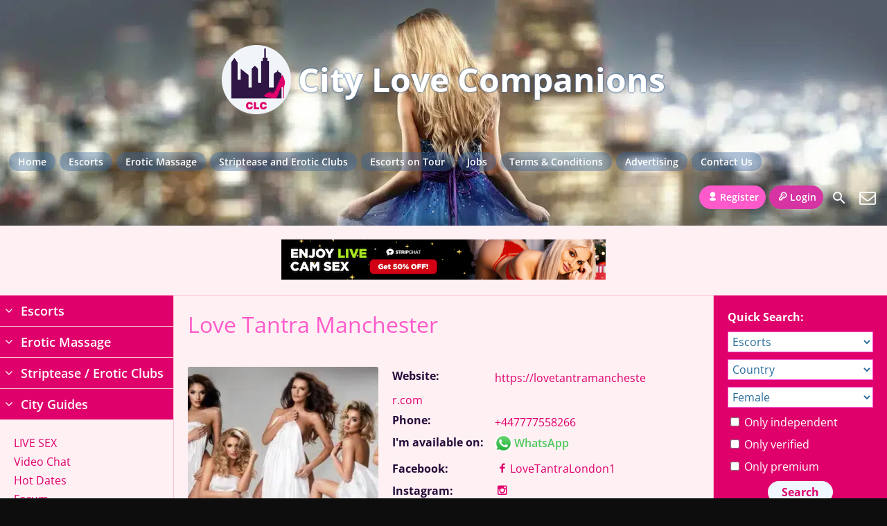

--- FILE ---
content_type: text/css; charset=UTF-8
request_url: https://city-love-companions.com/wp-content/cache/background-css/1/city-love-companions.com/wp-content/cache/min/1/wp-content/themes/escortwp/style.css?ver=1767801986&wpr_t=1768933415
body_size: 17217
content:
html,body,div,span,applet,object,iframe,h1,h2,h3,h4,h5,h6,blockquote,pre,a,abbr,acronym,address,big,cite,code,del,dfn,em,font,img,ins,kbd,q,s,samp,small,strike,strong,sub,sup,tt,var,b,u,i,center,dl,dt,dd,ol,ul,li,fieldset,form,label,legend,table,caption,tbody,tfoot,thead,tr,th,td{margin:0;padding:0;border:0;outline:0;vertical-align:baseline}ol,ul{list-style:inside}:focus{outline:0}[class^="icon-"]:before,[class*=" icon-"]:before{font-style:normal;font-weight:400;speak:none;display:inline-block;text-decoration:inherit;width:1em;margin-right:.2em;text-align:center;font-variant:normal;text-transform:none;line-height:1em;margin-left:.2em}.clear{clear:both}.clear5{clear:both;height:5px}.clear10{clear:both;height:10px}.clear15{clear:both;height:15px}.clear20{clear:both;height:20px}.clear30{clear:both;height:30px}.clear40{clear:both;height:40px}.clear50{clear:both;height:50px}.hide{display:none}.center{margin:0 auto;text-align:center}.text-center{text-align:center}.text-right{text-align:right}.col10{width:10%!important}.col20{width:20%!important}.col30{width:30%!important}.col33{width:33.33%!important}.col40{width:40%!important}.col50{width:50%!important}.col60{width:60%!important}.col70{width:70%!important}.col80{width:80%!important}.col90{width:90%!important}.col100{width:100%!important}.rad3{-webkit-border-radius:3px;-moz-border-radius:3px;border-radius:3px}.rad5{-webkit-border-radius:5px;-moz-border-radius:5px;border-radius:5px}.rad7{-webkit-border-radius:7px;-moz-border-radius:7px;border-radius:7px}.rad17{-webkit-border-radius:17px;-moz-border-radius:17px;border-radius:17px}.rad25{-webkit-border-radius:25px;-moz-border-radius:25px;border-radius:25px}.rad50{-webkit-border-radius:50%;-moz-border-radius:50%;border-radius:50%}a{color:#E0006C;text-decoration:none;cursor:pointer}a:hover{color:#075b6d}.l{float:left}.r{float:right}.err,.ok{color:#FFF;text-align:center;font-weight:700;font-size:1em;margin:10px 0;padding:10px 2px}.err{background-color:#C03}.ok{background-color:#6DA22E}.err a,.ok a{color:#fff!important;text-decoration:underline}.ok2{border:solid 1px #6DA22E;padding:10px}.ok2 .icon-ok{color:#6DA22E}.nopadding{padding:0!important}.noselect{-webkit-touch-callout:none;-webkit-user-select:none;-khtml-user-select:none;-moz-user-select:none;-ms-user-select:none;user-select:none;cursor:default}.bluebutton,.bluedegrade{background:#E0006C;background:-webkit-gradient(linear,left top,left bottom,color-stop(0%,#FE5ACB),color-stop(100%,#E0006C));background:-webkit-linear-gradient(top,#FE5ACB 0%,#E0006C 100%);background:-webkit-linear-gradient(top,#FE5ACB 0%,#E0006C 100%);background:linear-gradient(to bottom,#FE5ACB 0%,#E0006C 100%);filter:progid:DXImageTransform.Microsoft.gradient(startColorstr='#FE5ACB',endColorstr='#E0006C',GradientType=0);color:#FFF}.xbutton{font-weight:700}.bluebutton:hover{background:#FE5ACB;color:#FFF}input.bluebutton{font-size:1em;line-height:1.2em}.clickbutton{background:#0aa902;background:-webkit-gradient(linear,left top,left bottom,color-stop(0%,#0c972f),color-stop(100%,#d70507));background:-webkit-linear-gradient(top,#0c972f 0%,#d70507 100%);background:-webkit-linear-gradient(top,#0c972f 0%,#d70507 100%);background:linear-gradient(to bottom,#0c972f 0%,#d70507 100%);filter:progid:DXImageTransform.Microsoft.gradient(startColorstr='#0c972f',endColorstr='#d70507',GradientType=0);color:#274a83}.pinkbutton,.pinkdegrade{background:#ff6fbe;background:url([data-uri]);background:-moz-linear-gradient(top,#ff6fbe 0%,#fe028b 100%);background:-webkit-gradient(linear,left top,left bottom,color-stop(0%,#ff6fbe),color-stop(100%,#fe028b));background:-webkit-linear-gradient(top,#ff6fbe 0%,#fe028b 100%);background:-o-linear-gradient(top,#ff6fbe 0%,#fe028b 100%);background:-ms-linear-gradient(top,#ff6fbe 0%,#fe028b 100%);background:linear-gradient(to bottom,#ff6fbe 0%,#fe028b 100%);filter:progid:DXImageTransform.Microsoft.gradient(startColorstr='#ff6fbe',endColorstr='#fe028b',GradientType=0);color:#FFF}.blueishbutton{background:#eff8ff;color:#E0006C;border:1px #FE5ACB solid}.blueishbutton:hover{background:#FE5ACB;color:#fff}.blueishbutton:hover,.blueishbutton.activelink{background:#FE5ACB;color:#fff}.blueishdegrade{background:#fff;background:-webkit-gradient(linear,left top,left bottom,color-stop(0%,#ffffff),color-stop(100%,#eff8ff));background:-webkit-linear-gradient(top,#ffffff 0%,#eff8ff 100%);background:-webkit-linear-gradient(top,#ffffff 0%,#eff8ff 100%);background:linear-gradient(to bottom,#ffffff 0%,#eff8ff 100%);filter:progid:DXImageTransform.Microsoft.gradient(startColorstr='#ffffff',endColorstr='#eff8ff',GradientType=0)}.orangebutton,.orangedegrade{background:#fea037;background:-webkit-gradient(linear,left top,left bottom,color-stop(0%,#fea037),color-stop(100%,#fd6420));background:-webkit-linear-gradient(top,#fea037 0%,#fd6420 100%);background:-webkit-linear-gradient(top,#fea037 0%,#fd6420 100%);background:linear-gradient(to bottom,#fea037 0%,#fd6420 100%);filter:progid:DXImageTransform.Microsoft.gradient(startColorstr='#fea037',endColorstr='#fd6420',GradientType=0);color:#fff}.orangebutton:hover{background:#FD9929}.redbutton,.reddegrade{background:#fd5959;background:url([data-uri]);background:-moz-linear-gradient(top,#fd5959 0%,#ff0000 100%);background:-webkit-gradient(linear,left top,left bottom,color-stop(0%,#fd5959),color-stop(100%,#ff0000));background:-webkit-linear-gradient(top,#fd5959 0%,#ff0000 100%);background:-o-linear-gradient(top,#fd5959 0%,#ff0000 100%);background:-ms-linear-gradient(top,#fd5959 0%,#ff0000 100%);background:linear-gradient(to bottom,#fd5959 0%,#ff0000 100%);filter:progid:DXImageTransform.Microsoft.gradient(startColorstr='#fd5959',endColorstr='#ff0000',GradientType=0);color:#fff}.redbutton:hover{background:#fd5959}.greenbutton,.greendegrade{background:#30ce73;background:-webkit-gradient(linear,left top,left bottom,color-stop(0%,#30ce73),color-stop(100%,#27ae60));background:-webkit-linear-gradient(top,#30ce73 0%,#27ae60 100%);background:-webkit-linear-gradient(top,#30ce73 0%,#27ae60 100%);background:linear-gradient(to bottom,#30ce73 0%,#27ae60 100%);filter:progid:DXImageTransform.Microsoft.gradient(startColorstr='#30ce73',endColorstr='#27ae60',GradientType=0);color:#fff}.greenbutton:hover{background:#22e56d;background:-webkit-gradient(linear,left top,left bottom,color-stop(0%,#22e56d),color-stop(100%,#17c15b));background:-webkit-linear-gradient(top,#22e56d 0%,#17c15b 100%);background:-webkit-linear-gradient(top,#22e56d 0%,#17c15b 100%);background:linear-gradient(to bottom,#22e56d 0%,#17c15b 100%);filter:progid:DXImageTransform.Microsoft.gradient(startColorstr='#22e56d',endColorstr='#17c15b',GradientType=0);color:#fff}.graybutton,.graydegrade{background:#fff;background:url([data-uri]);background:-moz-linear-gradient(top,#ffffff 0%,#e1e1e1 100%);background:-webkit-gradient(linear,left top,left bottom,color-stop(0%,#ffffff),color-stop(100%,#e1e1e1));background:-webkit-linear-gradient(top,#ffffff 0%,#e1e1e1 100%);background:-o-linear-gradient(top,#ffffff 0%,#e1e1e1 100%);background:-ms-linear-gradient(top,#ffffff 0%,#e1e1e1 100%);background:linear-gradient(to bottom,#ffffff 0%,#e1e1e1 100%);filter:progid:DXImageTransform.Microsoft.gradient(startColorstr='#ffffff',endColorstr='#e1e1e1',GradientType=0);color:#727272}.graybutton:hover{background:#ededed;background:url([data-uri]);background:-moz-linear-gradient(top,#ededed 0%,#d8d8d8 100%);background:-webkit-gradient(linear,left top,left bottom,color-stop(0%,#ededed),color-stop(100%,#d8d8d8));background:-webkit-linear-gradient(top,#ededed 0%,#d8d8d8 100%);background:-o-linear-gradient(top,#ededed 0%,#d8d8d8 100%);background:-ms-linear-gradient(top,#ededed 0%,#d8d8d8 100%);background:linear-gradient(to bottom,#ededed 0%,#d8d8d8 100%);filter:progid:DXImageTransform.Microsoft.gradient(startColorstr='#ededed',endColorstr='#d8d8d8',GradientType=0)}.bluebutton,.pinkbutton,.blueishbutton,.orangebutton,.redbutton,.greenbutton,.graybutton{text-decoration:none!important;padding:4px 7px;cursor:pointer;border:none}*{-webkit-box-sizing:border-box;-moz-box-sizing:border-box;box-sizing:border-box}body{background:#0D0D0D;font-family:'Open Sans',"Helvetica Neue","Trebuchet MS",Arial,sans-serif;color:#12526f}.all{width:100%}.all-topnav{width:100%}.widget-above-slider{background:#FFF0F4;padding:1px 0}.widget-top-website{padding:20px}.all-body .widget-top-content{padding:20px;background:#FFF0F4;border-bottom:1px solid #F8C1CF;text-align:center}.widget-bottom-website{text-align:center;padding:20px}.widget-top-website .responsive-test-widget,.all-body .widget-top-content .responsive-test-widget,.widget-bottom-website .responsive-test-widget{-webkit-border-radius:5px;-moz-border-radius:5px;border-radius:5px;text-align:center;max-width:1000px;margin:0 auto;font-weight:700;color:#fff;font-size:2em;font-style:italic;text-transform:uppercase;opacity:.5;padding:30px 0;cursor:pointer}.widget-top-website .responsive-test-widget{background:#ECE0FF;color:#ad7ef8}.all-body .widget-top-content .responsive-test-widget{background:#FE443F}.widget-bottom-website .responsive-test-widget{background:#22BFE8}.contentwrapper{float:left;width:100%}.body{margin:0 250px 0 250px;border-left:1px solid #f8c1cf;border-right:1px solid #f8c1cf}.bodybox{background-color:#fff0f4;padding:20px;overflow:hidden;border-bottom:1px solid #f8c1cf}.bodybox.pagedesign h3{padding-bottom:20px}.bodybox.pagedesign h4{font-weight:600;font-size:1.2em;padding-top:20px}.bodybox.pagedesign .entry ul{padding-left:30px}.bodybox.pagedesign .entry ul li{padding:5px 0}.bodybox.pagedesign .entry .archive-content-wrapper{float:left;width:100%}.bodybox.pagedesign .entry .archive-content{margin-left:300px;padding-left:20px}.bodybox.pagedesign .entry .archive-content h3{padding-top:0;padding-bottom:5px}.bodybox.pagedesign .entry .archive-img{float:left;width:300px;margin-left:-100%}.bodybox.pagedesign .entry .archive-img2{width:100%;display:none}.bodybox.pagedesign .entry .archive-img img,.bodybox.pagedesign .entry .archive-img2 img{width:100%}.bodybox .body-location-description{line-height:1.4em;font-size:.8em}.wrap-long-text{overflow-wrap:break-word;word-wrap:break-word;-ms-word-break:break-all;word-break:break-all;word-break:break-word;-ms-hyphens:auto;-moz-hyphens:auto;-webkit-hyphens:auto;hyphens:auto}.bodybox h3,.bodybox h4{font-weight:400}.bodybox h3{font-size:1.4em;font-weight:400;padding-bottom:10px;position:relative;color:#260B39}.bodybox h3.ok{color:#fff}.bodybox .settingspagetitle{color:#E0006C;font-size:20px;padding-bottom:10px}.bodybox .pagetitle-menu li{padding:0 2px;list-style:none;float:left;display:block;line-height:2em;padding-bottom:5px}.bodybox .pagetitle-menu li a{padding:5px 10px;border:1px solid #ede6fc}.bodybox .pagetitle-menu li a:hover{border-color:transparent}.bodybox-homepage .see-all-bottom,.bodybox-homepage .see-more-button{margin:0 auto;padding:5px 20px}.bodybox-homepage .see-all-top{padding:4px 20px}.bodybox-homepage h3{padding-bottom:20px;color:#FE5ACB}.pagedesign a{color:#E0006C}.pagedesign a:hover{color:#075b6d}.post-edit-link{color:#E0006C}.header-top-bar{width:100%;padding:0 10px 10px 10px;background:#545c67 var(--wpr-bg-1c7804cc-6cf0-47f9-8a19-d42f20e5cf1e) center top no-repeat;text-align:center;position:relative}.header-top-bar .header-top-bar-title{margin:0 auto;display:inline-block;padding-top:65px;padding-bottom:50px}.header-top-bar .logo{margin-right:10px}.header-top-bar .logo a{line-height:100px;height:100px}.header-top-bar .logo a img{height:100%}.header-top-bar h1{display:inline-block;line-height:100px;font-size:3em}.header-top-bar h1 a{color:#fff;text-shadow:-2px 0 rgba(51,100,160,.3),0 2px rgba(51,100,160,.3),2px 0 rgba(51,100,160,.3),0 -2px rgba(51,100,160,.3)}.header-top-bar h1 a:hover{color:#E0006C;text-shadow:none}.header-top-bar .header-nav{font-size:1rem;min-height:3em}.subnav-menu .hamburger-button-wrapper{display:none!important}.subnav-menu .hamburger-button{padding:0 10px;color:#fff;font-weight:600;font-size:.9em;float:left;background:#fe5acb;line-height:2.4em;cursor:pointer}.subnav-menu .hamburger-button:hover,.subnav-menu .hamburger-button:active{background:#AC35C4}.header-top-bar .header-nav .header-menu li{float:left;list-style:none;position:relative;padding:0 3px}.header-top-bar .header-nav .header-menu li a{color:#fff;font-weight:600;line-height:1.9em;display:block;float:left;padding:0 13px;-webkit-border-radius:25px;-moz-border-radius:25px;border-radius:25px;font-size:.9em;background:rgba(51,100,160,.4)}.header-top-bar .header-nav .header-menu li a:hover,.header-top-bar .header-nav .header-menu li.current_page_item a{background:#FE5ACB}.header-top-bar .header-nav .header-menu ul{background:#fff;color:#7ca9c8;position:absolute;top:1.6em;left:0;z-index:9999991;text-align:left;padding:3px;display:none;-webkit-border-radius:17px;-moz-border-radius:17px;border-radius:17px}.header-top-bar .header-nav .header-menu ul ul{display:none;left:200px;top:0;border-left:1px solid #E0E9ED}.header-top-bar .header-nav .header-menu li:hover ul{display:block}.header-top-bar .header-nav .header-menu li:hover ul ul{display:none}.header-top-bar .header-nav .header-menu ul li:hover ul{display:block}.header-top-bar .header-nav .header-menu ul li:hover ul ul{display:none}.header-top-bar .header-nav .header-menu ul ul li:hover ul{display:block}.header-top-bar .header-nav .header-menu ul li a,.header-top-bar .header-nav .header-menu .current_page_item ul li a{background:#fff;display:block;float:none;color:#378AC9;line-height:2.1em;margin:2px 0}.header-top-bar .header-nav .header-menu ul li a:hover{background:#FE5ACB;border:none;color:#FFF;text-shadow:none}.header-top-bar .header-nav .header-menu ul li a{margin-right:0}.header-top-bar .header-nav .header-menu ul li{position:relative;float:none;margin-right:0;min-width:200px}.header-top-bar .header-nav .header-menu ul>li:first-child{padding-top:0}.header-top-bar .header-nav .header-menu ul>li:last-child{padding-bottom:0}.header-top-bar .subnav-menu-wrapper{min-height:3em}.header-mobile2 .header-top-bar .subnav-menu-wrapper{display:inline-block;float:none}.header-top-bar .subnav-menu li{float:left;display:inline;list-style:none;padding-left:5px;vertical-align:middle}.header-top-bar .subnav-menu li.subnav-menu-btn a{vertical-align:middle;line-height:2.4em;padding:0 10px;color:#fff;font-weight:600;font-size:.9em;display:block;float:left;-webkit-border-radius:25px;-moz-border-radius:25px;border-radius:25px;background:#fe5acb}.header-top-bar .subnav-menu li.subnav-menu-icon a{-webkit-border-radius:50%;-moz-border-radius:50%;border-radius:50%;color:#fff;font-size:1.5em;display:block;float:left;width:1.5em;text-align:center}.header-top-bar .subnav-menu li.subnav-menu-icon a:hover{background:#fe5acb}.header-top-bar .subnav-menu li.subnav-menu-icon a span{display:block;line-height:1.5em}.header-top-bar .subnav-menu li.login-btn a,.header-top-bar .subnav-menu li.logout-btn a{background:#d633a3}.header-top-bar .subnav-menu li.subnav-menu-btn a:hover{background:#AC35C4}.wpml-ls-statics-footer{border:none;margin-bottom:50px;background:none}.wpml-ls-legacy-list-horizontal{padding:0}.wpml-ls-statics-footer a{color:#fff;background:none;-webkit-border-radius:5px;-moz-border-radius:5px;border-radius:5px}.wpml-ls-statics-footer .wpml-ls-current-language>a{background:#FE5ACB;color:#fff}.header-top-bar .subnav-menu .wpml-ls-statics-shortcode_actions{float:left;background:none;width:auto}.header-top-bar .subnav-menu .wpml-ls-statics-shortcode_actions li{width:auto}.header-top-bar .subnav-menu .wpml-ls-statics-shortcode_actions .lang_sel_sel{background:#d633a3;-webkit-border-radius:25px;-moz-border-radius:25px;border-radius:25px;color:#fff;font-weight:600;font-size:.9rem;border:none;font-family:'Open Sans',"Helvetica Neue","Trebuchet MS",Arial,sans-serif;line-height:1.5em;padding-right:25px}.header-top-bar .subnav-menu .wpml-ls-statics-shortcode_actions ul ul{border:none;top:35px;left:-20px}.header-top-bar .subnav-menu .wpml-ls-statics-shortcode_actions ul ul li{width:180px}.header-top-bar .subnav-menu .wpml-ls-statics-shortcode_actions ul ul li a{background:#d633a3;color:#fff;font-weight:700;font-size:.9rem;border:none;line-height:1.8em}.header-top-bar .subnav-menu .wpml-ls-statics-shortcode_actions ul ul li a:hover{background:#AC35C4}.header-top-bar .subnav-menu .headerlangselect .headerlang{border:none;cursor:pointer;padding-left:5px;background:#d633a3;color:#fff;font-weight:700;font-size:.9rem;font-family:'Open Sans',"Helvetica Neue","Trebuchet MS",Arial,sans-serif}.header-top-bar .subnav-menu .headerlangselect .headerlang:hover{background:#AC35C4}.header-top-bar .subnav-menu .headerlangselect .headerlang option{padding:5px 0 5px 5px;line-height:4.5em;background:#fff;color:#000}header.header-mobile1 .header-nav{float:left}header.header-mobile2 .header-nav{width:100%;text-align:center}header.header-mobile2 .header-nav .header-menu{float:none;display:inline-block;line-height:2em}header.header-mobile2 .header-nav .header-menu li{float:none;display:inline-block}header.header-mobile2 .subnav-menu-wrapper{text-align:center}header.header-mobile2 .subnav-menu-wrapper .subnav-menu{float:none;display:inline-block;width:100%}header.header-mobile2 .subnav-menu-wrapper .subnav-menu li{display:inline-block;float:none}header.header-mobile2 .subnav-menu-wrapper .subnav-menu li a{display:inline-block;float:none}.all.all-header-slider{width:100%}.sliderall{position:relative;padding:10px 0;background:#300733;background-image:var(--wpr-bg-e3a6e1ff-13fb-49e8-ba45-4eebdaddba79);background-attachment:fixed;background-position:center}.slider{position:relative;width:100%;overflow:hidden}.slider .slide{list-style:none;display:inline;float:left;-moz-box-sizing:border-box;box-sizing:border-box;overflow:hidden;width:100%}.slider .slide .girlimg{position:relative;display:block}.slider .slide .girlimg img{width:100%;display:block}.slider .slide .label-video{position:absolute;top:35%;width:100%;text-align:center}.slider .slide .label-video img{max-width:100px;height:auto;display:inline-block}.slider .slide .girlinfo{color:#FFF;position:absolute;bottom:0;display:block;width:100%}.slider .slide .girlinfo .modelinfo{padding:5px;display:block;width:100%;background:rgba(254,90,203,.4)}.slider .slide .girlimg:hover .girlinfo .modelinfo{background:-moz-linear-gradient(-45deg,rgba(254,90,203,.9) 0%,rgba(249,187,229,.9) 100%);background:-webkit-linear-gradient(-45deg,rgba(254,90,203,.9) 0%,rgba(249,187,229,.9) 100%);background:linear-gradient(135deg,rgba(254,90,203,.9) 0%,rgba(249,187,229,.9) 100%);filter:progid:DXImageTransform.Microsoft.gradient(startColorstr='#69fe5acb',endColorstr='#66f9bbe5',GradientType=1)}.slider .slide .girlimg .girlinfo .clear{clear:both;display:block}.slider .slide .girlimg .girlinfo .labels{display:block;padding:5px;width:100%}.slider .slide .girlimg .girlinfo .labels span{display:block;float:right;padding:2px 5px;margin-top:3px;margin-left:3px;font-size:.8em;font-weight:700}.slider .slide .girlimg .premiumlabel{position:absolute;right:-10px;top:2px;text-align:right}.slider .slide .girlimg .premiumlabel span{font-size:.92em;font-weight:700;color:#FFF;text-transform:uppercase;text-align:center;line-height:2em;transform:rotate(45deg);-webkit-transform:rotate(45deg);width:130px;display:block;background:#79A70A;background:linear-gradient(#F7C214 0%,#FC5E1F 100%);box-shadow:0 3px 10px -5px rgba(0,0,0,1);position:absolute;top:19px;right:-21px}.slider .slide .girlinfo .modelinfo .modelname{font-weight:700;font-size:1.1em;text-align:center;display:block}.slider .slide .girlinfo .modelinfo .modelinfo-location{display:block;font-size:.9em;text-align:center}.slider .owl-dots{display:none}.slider .owl-nav .owl-prev,.slider .owl-nav .owl-next{position:absolute;cursor:pointer;top:50%;margin-top:-28px;color:#FE5ACB;line-height:40px;font-size:50px;text-shadow:-2px 0 #fff,0 2px #fff,2px 0 #fff,0 -2px #fff}.slider .owl-nav .owl-prev span,.slider .owl-nav .owl-next span{font-size:3em}.slider .owl-nav .owl-prev:hover,.slider .owl-nav .owl-next:hover{color:#fff;text-shadow:-2px 0 #FE5ACB,0 2px #FE5ACB,2px 0 #FE5ACB,0 -2px #FE5ACB}.slider .owl-nav .owl-prev{left:0}.slider .owl-nav .owl-next{right:0}.slider-pagination{text-align:center;display:none}.mobile-profiles-slider .slider-pagination{padding:10px 0}.slider-pagination a{text-decoration:none;display:inline-block;height:10px;width:10px;line-height:10px;background:#fff;color:#4E443C;border-radius:50%;text-indent:-9999px;margin:0 5px;-webkit-box-shadow:0 0 2px #4E443C;-moz-box-shadow:0 0 2px #4E443C;box-shadow:0 0 2px #4E443C}.slider-pagination a.active{background:#4E443C;color:#fff;opacity:1;-webkit-box-shadow:0 0 2px #F0EFE7;-moz-box-shadow:0 0 2px #F0EFE7;box-shadow:0 0 2px #F0EFE7}.sidebar-left,.sidebar-right{width:250px;word-wrap:break-word;overflow:hidden}.sidebar-left{margin-left:-100%;background:#FFF0F4}.sidebar-left .translator-dropdown-main-container{float:left;width:100%;text-align:center;padding-top:10px}.sidebar-left .translator-dropdown-main-container .translator-dropdown-container{display:inline-block}.sidebar-left .translator-dropdown-main-container .translator-dropdown-container.translator-dropdown-floating-left{float:none!important}.sidebar-left .you-are-visiting-from{padding:10px;display:block;width:100%;text-align:center}.sidebar-left .countries{background-color:#fff0f4}.sidebar-left .dropdown-country-wrapper h4{font-size:1.1em;display:block;font-weight:600;background:#E0006C;color:#fff;line-height:2.5em;border-bottom:1px solid #f8c1cf;cursor:pointer}.sidebar-left .dropdown-country-wrapper h4:hover{background:#260B39}.sidebar-left .country-list{padding:5px 0 5px 5px;display:none;width:100%}.sidebar-left .country-list.activelist{display:block}.sidebar-left .country-list li{list-style:none;line-height:2.1em;display:block}.sidebar-left .country-list .country-list-city-label{display:block;font-weight:600;font-size:1em;cursor:default}.sidebar-left .country-list .country-list-country-label{cursor:pointer}.sidebar-left .country-list .country-list-country-user-types-wrapper{width:100%;float:left;line-height:1.3em;padding-bottom:5px}.sidebar-left .country-list .country-list-country-user-types-wrapper a{line-height:1.3em;float:left;font-size:.9em}.sidebar-left .country-list ul{padding:7px;background:#fff;-webkit-border-radius:3px;-moz-border-radius:3px;border-radius:3px;float:left;width:100%;display:none}.sidebar-left .country-list .current-cat-parent ul{display:block}.sidebar-left .country-list ul li{line-height:1.7em;padding-bottom:5px}.sidebar-left .country-list ul li:last{padding-bottom:0}.sidebar-left .country-list ul .city-location{font-size:.9em}.sidebar-left .country-list .bull{color:#FF6DBD;cursor:default;padding-right:5px}.sidebar-left .country-list a{color:#E0006C;font-size:16px;padding:3px 0}.sidebar-left .country-list a:hover{color:#FE5ACB}.sidebar-left .country-list .iconlocation{cursor:pointer;color:#000}.sidebar-left .country-list .iconlocation.icon-minus{color:#a9d9ef}.sidebar-left .country-list .iconlocation:hover{color:#0AB7DD}.sidebar-left .country-list .iconlocation.icon-minus{cursor:default}.sidebar-left .country-list .iconlocation.icon-minus:hover{color:#E0006C}.sidebar-left .widgetbox-wrapper,.sidebar-right .widgetbox-wrapper{float:left;width:100%}.widgetbox-wrapper{background-color:#fff0f4;padding:20px;border-bottom:1px solid #f8c1cf}.footer .widgetbox{color:#000;padding:0 10px}.footer .placeholder-widgettext{text-align:center}.widgetadbox a,.addspace a{color:#fff;text-decoration:underline}.header-addspace{color:#fff;padding-top:10px}.widgetbox h4{font-size:1.1em;font-weight:400;padding-bottom:5px}.widgetbox li{list-style:none;line-height:1.7em}.sidebar-right{float:left;margin-left:-250px}.sidebar-right .sidebar_expire_notice{padding:10px 7px;cursor:default;border-bottom:1px solid #f8c1cf}.sidebar-right .sidebar_expire_notice b{font-size:1.1em}.sidebar-right .sidebar_expire_notice.reddegrade .payment-plans-wrapper .title,.sidebar-right .sidebar_expire_notice.bluedegrade .payment-plans-wrapper .title,.sidebar-right .sidebar_expire_notice.orangedegrade .payment-plans-wrapper .title{color:#fff}.sidebar-right .sidebar_expire_notice .activation-duration{padding:5px 10px;cursor:pointer;border:none}.sidebar-right .sidebar_expire_notice .activation-duration option{padding:3px 5px}.sidebar-right .sidebar_expire_notice .payment-button,.sidebar-right .sidebar_expire_notice .activation-button{font-size:1.1em;padding:8px 8px;font-weight:700}.sidebar-right .sidebar_expire_notice .upgrade-wrapper{display:none}.sidebar-right .sidebar_expire_notice .upgrade-wrapper-button{font-size:1em;display:inline-block;line-height:2em;padding:0 15px;font-weight:600;margin-top:20px}.sidebar-right .sidebar_expire_notice .payment-plans-wrapper{padding-top:20px}.sidebar-right .profile-social-updates{background:#FFF0F4;padding:15px;padding-bottom:10px;cursor:default}.sidebar-right .profile-social-updates .twitter-updates .twitter-title{font-size:1em;text-align:center;padding:5px;background:#F8C1CF}.sidebar-right .profile-social-updates .twitter-updates .tweet{padding:10px 0;font-size:.9em;border-bottom:1px solid #F8C1CF}.sidebar-right .profile-social-updates .twitter-updates .tweet:last-child{border-bottom:none}.agencyeditbuttons a{cursor:pointer}.sidebar-right .buyupgrade{display:block;position:relative;line-height:2em;font-weight:600;display:flex;justify-content:space-between;border-bottom:1px solid #F8C1CF}.sidebar-right .buyupgrade-details{display:none;padding:20px 10px;border:1px #FE5ACB solid;position:relative;background:#fff;line-height:1.6em}.sidebar-right .buyupgrade-details .payment-plans-wrapper{padding-top:10px}.sidebar-right .payment-button-wrapper{padding-top:20px}.sidebar-right .payment-button-wrapper .payment-plan-extra-info{font-size:.9em;text-align:center;line-height:1.3em;padding-bottom:10px}.sidebar-right .payment-button-wrapper .payment-plan-extra-info .payment-wrapper-upgrade-description{font-size:1.2em;font-weight:600}.sidebar-right .payment-button-wrapper .payment-plan-extra-info .payment-wrapper-upgrade-description .plus{font-size:2em}.sidebar-right .payment-button-wrapper .payment-button{font-size:1em;font-weight:600;padding:0 15px;line-height:2em;font-family:'Open Sans',"Helvetica Neue","Trebuchet MS",Arial,sans-serif}.sidebar-right .buyupgrade .price span{padding:3px;font-size:.9em}.sidebar-right .upgradeescortbox{color:#fff;position:relative;background-color:#E0006C;padding:10px;display:none}.sidebar-right .upgradeescortbox select{padding:5px 10px;cursor:pointer}.sidebar-right .upgradeescortbox .input{background-color:#fff;border:none;color:#2C3E50;-moz-box-sizing:border-box;box-sizing:border-box;font-family:'Open Sans',"Helvetica Neue","Trebuchet MS",Arial,sans-serif;padding:5px}.sidebar-right .quicksearch{background-color:#E0006C;padding:20px;color:#FFF}.sidebar-right .quicksearch h4{padding-bottom:10px}.sidebar-right .quicksearch .form-input select{color:#286c9b;cursor:pointer;padding:2px}.sidebar-right .quicksearch .form-input .select2-selection__rendered,.sidebar-right .quicksearch .form-input .select2-selection__arrow{line-height:30px;height:30px}.sidebar-right .quicksearch .form-input select option{padding:0 2px}.sidebar-right .quicksearch .formseparator{height:10px}.sidebar-right .quicksearch label{cursor:pointer}.sidebar-right .quicksearch .adv{color:#a8dbf5}.sidebar-right .quicksearch .adv:hover{text-decoration:underline;color:#fff}.sidebar-right .quicksearch .submit-button{border:none;font-size:1em;font-weight:700}.sidebar-right .sidebar-other-users{background:#FFF0F4;border:1px solid #E0006C;padding:10px;max-height:450px;overflow:scroll}.sidebar-right .sidebar-other-users .title{font-weight:600;font-size:.9em;color:#E0006C}.sidebar-right .sidebar-other-users .user a{float:none}.body-search-wrapper .tabs{width:100%;float:left}.body-search-wrapper .tabs .tab{background:#FFF0F4;color:#E0008F;float:left;width:33.33%;border-left:1px solid #F8C1CF;border-bottom:1px solid #F8C1CF;text-align:center;line-height:2.7em;font-weight:600;cursor:pointer}.body-search-wrapper .tabs .tab.tab-bottom-border{border-left:none}.body-search-wrapper .tabs .tab.active{background:#E0008F;color:#fff;cursor:default}.sidebar-right .dropdownlinks{background-color:#fff;padding:10px;cursor:default;border-bottom:1px solid #f8c1cf}.sidebar-right .dropdownlinks h4{font-size:1.1em;line-height:1.5em;font-weight:400;color:#260B39}.sidebar-right .dropdownlinks-dropdown h4{margin:-10px;padding:10px;cursor:pointer}.sidebar-right .dropdownlinks-dropdown h4:hover{background:#f8c1cf}.sidebar-right .dropdownlinks h4 .icon{color:#E0006C;margin-right:5px}.sidebar-right .dropdownlinks ul{display:none;padding:10px;float:left;width:100%}.sidebar-right .blog-categories{float:left;width:100%}.sidebar-right .dropdownlinks.blog-categories a{float:none}.sidebar-right .blog-categories ul{display:block}.sidebar-right .blog-categories ul ul{padding:0;padding-left:20px}.sidebar-right .dropdownlinks li{list-style:none;width:100%;padding:2px 0;float:left}.free-profiles-count{cursor:default}.free-profiles-count span{padding:2px 6px;display:inline-block;font-weight:600}.sidebar-right .blog-categories ul ul li{list-style:circle;list-style-position:inside}.sidebar-right .dropdownlinks li a .icon{color:#FE5ACB;margin-right:5px;-khtml-border-radius:5px;border-radius:5px;text-align:center;display:block;float:left;line-height:1.4em;-khtml-border-radius:50%;border-radius:50%;margin-top:3px}.sidebar-right .dropdownlinks a{line-height:1.7em;float:left}.sidebar-right .dropdownlinks a:hover .icon{background-color:#FE5ACB;color:#fff}.sidebar-right .dropdownlinks .delete-my-account{line-height:1.2em;float:none;display:inline-block;color:#fff;font-size:1em;float:none;margin:0}.sidebar-right .dropdownlinks .delete-my-account:hover{color:#fff}.sidebar-right .dropdownlinks .member-delete-account{display:none;background:#fff;padding:10px}.sidebar-right .dropdownlinks .member-delete-account .submitbutton{font-size:1em}.jobwrapper{width:100%;padding:10px 0}.jobwrapper .job-link{width:100%;display:block;padding:3px}.jobwrapper .job-link:hover{background:#fff}.jobwrapper .job-link .img-wrapper{float:left;width:100px;margin-left:-100%}.jobwrapper .job-link .img-wrapper img{width:100%;float:left;background:#fff}.jobwrapper .job-link .view-job-button-wrapper{float:left;width:130px;margin-left:-130px;height:70px}.jobwrapper .job-link .view-job-button-wrapper .view-job-button{background:#E0006C;color:#fff;float:right;line-height:2em;padding:0 10px}.jobwrapper .descriptionwrapper{float:left;width:100%}.jobwrapper .descriptionwrapper .description{margin:0 130px 0 100px;padding-left:15px}.jobwrapper .descriptionwrapper .description .title{font-weight:700;font-size:1.2em}.jobwrapper .descriptionwrapper .description .meta{color:#8998B3}.jobwrapper .descriptionwrapper .description .meta .tag{border:1px solid #8998B3;line-height:2.2em;padding:0 15px}.jobwrapper .descriptionwrapper .description .meta .tag.tag-profile-type{background:#22BFE8;color:#fff;border-color:#22BFE8}.jobwrapper .descriptionwrapper .description .meta .tag.tag-country{background:#FE5ACB;color:#fff;border-color:#FE5ACB;white-space:nowrap}.girl{float:left;width:20%;padding:5px;padding-bottom:20px;overflow:hidden;position:relative}.girl .model-info{position:absolute;bottom:0;left:0;line-height:1.5em;width:100%}.girl .desc{background:rgba(254,90,203,.4);padding:5px;text-align:center}.girl .profile-description-wrapper{background:rgba(254,90,203,.4);color:#fff;padding:10px;padding-top:0;text-align:center;display:none}.girl a:hover .desc,.girl a:hover .profile-description-wrapper{background:rgba(254,90,203,.7)}.girl .profile-description{font-size:.7em;line-height:.9em;font-family:Helvetica,"Helvetica Neue",'Open Sans',"Trebuchet MS",Arial,sans-serif}.girl .profile-social .icon{font-size:.8em;color:#fff;padding:0 2px}.girl a .desc .girl-name{color:#fff;font-size:1.2em}.girl .desc .girl-desc-location{font-size:11px;color:#fff}.girl .thumb{border:1px transparent solid;float:left;position:relative;width:100%;background-color:#EBEBEB}.girl .thumb .thumbwrapper{position:relative}.girl .thumb .thumbwrapper a{line-height:0;width:100%}.girl .thumb .thumbwrapper a img{width:100%}.girl .thumb:hover{border:1px #E0006C solid}.girl .tour{color:#fff}.girl .girlpremium{background-color:#fc5e1f}.girl .girlpremium .premiumlabel{position:absolute;right:-7px;top:-8px;z-index:1;text-align:right}.girl .girlpremium .premiumlabel span{font-size:13px;font-weight:700;color:#FFF;text-transform:uppercase;text-align:center;line-height:23px;transform:rotate(45deg);-webkit-transform:rotate(45deg);width:100px;display:block;background:#79A70A;background:linear-gradient(#F7C214 0%,#FC5E1F 100%);box-shadow:0 3px 10px -5px rgba(0,0,0,1);position:absolute;top:19px;right:-21px}.girl .girlpremium .premiumlabel span::before{content:"";position:absolute;left:0;top:100%;z-index:-1;border-left:3px solid #FC5E1F;border-right:3px solid transparent;border-bottom:3px solid transparent;border-top:3px solid #FC5E1F}.girl .girlpremium .premiumlabel span::after{content:"";position:absolute;right:0;top:100%;z-index:-1;border-left:3px solid transparent;border-right:3px solid #FC5E1F;border-bottom:3px solid transparent;border-top:3px solid #FC5E1F}.girl .ontourlabel{position:absolute;right:-6px;top:-8px;z-index:1;text-align:right}.girl .ontourlabel span{font-size:13px;font-weight:700;color:#FFF;text-transform:uppercase;text-align:center;line-height:23px;transform:rotate(45deg);-webkit-transform:rotate(45deg);width:100px;display:block;background:#86E2D5;background:linear-gradient(#1BA39C 0%,#86E2D5 100%);box-shadow:0 3px 10px -5px rgba(0,0,0,1);position:absolute;top:19px;right:-21px}.girl .ontourlabel span::before{content:"";position:absolute;left:0;top:100%;z-index:-1;border-left:3px solid #86E2D5;border-right:3px solid transparent;border-bottom:3px solid transparent;border-top:3px solid #86E2D5}.girl .ontourlabel span::after{content:"";position:absolute;right:0;top:100%;z-index:-1;border-left:3px solid transparent;border-right:3px solid #86E2D5;border-bottom:3px solid transparent;border-top:3px solid #86E2D5}.girl .thumb .suspicious{color:gray;font-weight:600;background:#fff;text-align:center;opacity:.9;padding:5px 0;text-transform:uppercase;font-weight:400;font-size:.9em}.girl .thumb .suspicious b{background:gray;color:#fff;font-size:1rem;width:1em;line-height:1em;display:inline-block;-webkit-border-radius:50%;-moz-border-radius:50%;border-radius:50%;margin:0 10px}.girl .thumb a{float:left;position:relative}.girl .thumb .thumbwrapper .labels{padding:4px;display:block;width:100%;float:left}.girl .thumb .thumbwrapper .label-watched,.girl .thumb .thumbwrapper .label-verified,.girl .thumb .thumbwrapper .label-new{color:#FFF;font-size:.9em;font-weight:700;line-height:1.7em;padding:0 5px;float:right;text-transform:uppercase}.girl .thumb .thumbwrapper .label-watched{float:left;background:#260B39;color:#fff}.girl .thumb .thumbwrapper .label-video{position:absolute;top:35%;width:100%;text-align:center}.girl .thumb .thumbwrapper .label-video img{max-width:100px;height:auto}.onereviewtext{padding:10px 0}.onereviewtext .author span{color:#E0006C;font-size:14px}.onereviewtext .author{color:#afaeae}.onereviewtext .reviewtext a{color:#2190ff}.girlsingle{position:relative}.girlsingle .profile-title{font-size:2em;color:#FE5ACB;cursor:default}.girlsingle .girlsinglelabels{text-align:center;width:100%;font-size:.8em;font-weight:700}.agency-profile .girlsinglelabels{width:auto;padding-bottom:20px}.girlsingle .girlsinglelabels span{margin-right:3px;margin-bottom:10px;padding:3px 12px;cursor:default}.girlsingle .profile-header .profile-header-name-info{background:#fff;padding:10px 0}.girlsingle .profile-header .phone-box{padding-top:15px;padding-right:20px;font-weight:700;text-align:center}.girlsingle .profile-header .phone-box .label{font-size:1em;font-weight:400;color:#8c7d90;cursor:default;line-height:.5em}.girlsingle .profile-header .phone-box a{font-size:1.7em;color:#D633A3}.girlsingle .profile-header .phone-box a:hover{color:#FE5ACB}.girlsingle .profile-header .phone-box .icon{color:#FE5ACB}.girlsingle .profile-header .profile-header-name-info .section-box{float:right;text-align:center;padding:0 20px}.girlsingle .profile-header .profile-header-name-info .section-box .valuecolumn{color:#FE5ACB;font-weight:700;font-size:1.7em;display:block;width:100%;line-height:1em;letter-spacing:-1.5px}.girlsingle .valuecolumn .icon{color:#E0006C}.girlsingle .profile-header .profile-header-name-info .section-box b{display:block;width:100%;font-size:.9em;color:#8c7d90;font-weight:400}.girlsingle .profile-header-mobile1 .profile-header-name{float:none;padding-bottom:20px}.girlsingle .profile-header-mobile1 .profile-header-name h3{text-align:center}.girlsingle .profile-header-mobile1 .profile-header-name-info{float:left}.girlsingle .profile-header-mobile1 .profile-header-name-info .section-box{float:left}.girlsingle .profile-header-mobile1 .phone-box{float:right}.girlsingle .profile-header-mobile2{text-align:center}.girlsingle .profile-header-mobile2 .profile-header-name-info{display:inline-block;float:none}.girlsingle .profile-header-mobile2 .phone-box{display:inline-block;float:none;padding-right:0;padding-bottom:10px;width:100%}.profile-page .ok .greenbutton.payment-button{font-size:1em;line-height:2em;padding:0 12px;font-weight:600;border:1px solid #fff}.girlsingle .profile-page-no-media{border:2px #C1C4CA dashed;padding:10px;-moz-box-sizing:border-box;box-sizing:border-box;cursor:pointer;color:#828995;vertical-align:middle}.girlsingle .profile-page-no-media-wrapper{-moz-box-sizing:border-box;box-sizing:border-box}.girlsingle .profile-page-no-media-wrapper-photos{padding-right:5px}.girlsingle .profile-page-no-media-wrapper-videos{padding-left:5px}.girlsingle .profile-page-no-media:hover{border-color:#E0006C}.girlsingle .profile-page-no-media p{font-weight:700;font-size:1.1em;line-height:2em;margin:0;padding:0}.girlsingle .profile-page-no-media p u{color:#E0006C}.girlsingle .profile-page-no-media .icon{font-size:2.5em;color:#E0006C;float:left;padding-right:20px;padding-top:10px;-moz-box-sizing:border-box;box-sizing:border-box}.girlsingle .profile-page-no-media .icon-film{font-size:3.1em}.girlsingle .max-photos b,.girlsingle .max-videos b{background:#E0006C;padding:2px 5px;-webkit-border-radius:3px;-moz-border-radius:3px;border-radius:3px;color:#fff;margin:0 3px}.girlsingle .image-buttons-legend .first{padding-right:40px}.girlsingle .image-buttons-legend{line-height:2em}.girlsingle .image-buttons-legend .button-delete{color:#D14841}.girlsingle .image-buttons-legend .button-main-image{color:#61bd6d}.girlsingle .bigimage{width:40%}.girlsingle .bigimage img{width:100%}.girlsingle .thumbs{width:100%}.girlsingle .thumbs img{float:left}.girlsingle .lockedsection{padding:10px;color:#fff;background-color:#E0006C;line-height:2em;text-align:center}.girlsingle .lockedsection .icon-lock{font-size:2em;line-height:3em;padding-right:10px}.girlsingle .lockedsection a{color:#fff;font-weight:700;text-decoration:underline}.girlsingle .lockedsection span.nr{float:none!important;padding:0 5px;font-weight:700}.girlsingle .lockedsection .payment-plans-wrapper .title{color:#fff}.girlsingle .lockedsection .payment-plans-dropdown{max-width:500px;margin:0 auto}.girlsingle .lockedsection .payment-button{font-size:1em;padding:10px 20px;font-weight:600}.girlsingle .rates-table td{white-space:nowrap;width:33%;padding:2px 0}.girlsingle .rates-table th.hide-incall,.girlsingle .rates-table th.hide-outcall{background:#FE5ACB;color:#fff}.girlsingle .working-hours-table th.thpink{background:#FE5ACB;color:#fff}.working-hours-table .working-hours-closed{background:#FE5ACB;color:#fff;padding:0 8px;font-size:.9em;font-weight:600}.girlsingle .profile-social-sharing{width:100%;padding:20px 0;text-align:center}.girlsingle{color:#260B39}.girlsingle .girlinfo{width:50%}.girlsingle .girlinfo.l{padding-right:5px}.girlsingle .girlinfo.r{padding-left:5px}.girlsingle .girlinfo .girlinfo-section{padding:20px;background:#fff;margin-bottom:10px;width:100%;float:left}.girlsingle .girlinfo .girlinfo-section .lockedsection{margin-left:0}.girlsingle a{color:#E0006C}a.reviewthegency{margin-left:10px;color:#fff}.girlsingle .aboutme{background:#fff;padding:20px}.girlsingle .last-modified{text-align:right;font-size:11px;line-height:1em}.girlsingle h4,.girlsingle .aboutme h4,.clientreviewtext h4{color:#E0006C;padding-left:10px;margin-bottom:10px;cursor:default;font-size:1.5em;border-left:3px solid #E0006C;text-transform:uppercase;font-size:1.1em;font-weight:700}.girlsingle .girlinfo b{width:50%;display:block;float:left}.girlsingle .valuecolumn{width:50%;display:block;float:left}.girlsingle .girlinfo .section-box{width:50%;float:left;padding-top:15px}.girlinfo .section-box b,.girlinfo .section-box .valuecolumn{width:100%}.girlinfo .section-box b{font-size:.9em;font-weight:700;color:#FE5ACB;text-transform:uppercase}.girlsingle .report-fake,.girlsingle .favbutton,.girlsingle .addreview-button,.girlsingle .chat-now-button,.girlsingle.agency-profile .sendemail{display:inline-block;margin:2px 5px}.girlsingle .report-fake{padding-right:9px}.girlsingle .report-fake svg{height:16px;width:22px;float:left;margin-top:3px;fill:#fff}.girlsingle .report-fake-overlay{display:none;background:#000;opacity:.7;position:fixed;top:0;left:0;right:0;bottom:0;z-index:5}.girlsingle .report-fake-modal-wrapper{display:none;position:fixed;top:0;left:0;right:0;bottom:0;z-index:6;text-align:center}.girlsingle .report-fake-modal{background:#FFF0F4;max-width:600px;width:600px;position:relative;display:inline-block;padding:20px;padding-top:0}.girlsingle .fake-report-sent-message{display:none;margin-top:30px}.girlsingle .report-fake-modal .report-fake-inner{display:none}.girlsingle .report-fake-modal .report-fake-inner .textarea{height:150px}.girlsingle .report-fake-modal .title{color:#E0006C;font-weight:600;font-size:1.1em;line-height:1em;padding:25px 0}.girlsingle .report-fake-modal .tabs{width:100%;text-align:center;padding-bottom:20px}.girlsingle .report-fake-modal .tabs .tab{display:inline-block;background:#F390BD;color:#fff;font-weight:600;font-size:.9em;line-height:2em;padding:0 10px;margin:3px;cursor:pointer}.girlsingle .report-fake-modal .tabs .tab.active{background:#E0006C;cursor:default}.girlsingle .report-fake-modal .working{opacity:.2em}.girlsingle.agency-profile h3{color:#FE5ACB;font-size:2em;cursor:default;padding-bottom:20px}.girlsingle.agency-profile .bigimage{padding-right:20px}.girlsingle .valuecolumn,.girlsingle b{line-height:1.7em}.valuecolumn-whatsapp-viber *{vertical-align:middle}.valuecolumn-whatsapp-viber .img{height:25px}.valuecolumn-whatsapp-viber .and{padding:0 10px;color:#666;line-height:29px;margin-bottom:10px}.valuecolumn-whatsapp-viber .label{font-weight:600;padding-left:3px;cursor:default}.valuecolumn-whatsapp-viber .label-whatsapp{color:#50C95E}.valuecolumn-whatsapp-viber .label-viber{color:#665cac}.valuecolumn-whatsapp-viber .label-telegram{color:#0087cb;cursor:pointer}.girlsingle .contact b,.girlsingle .contact .valuecolumn{line-height:2em}.girlsingle .contact span a{color:#E0006C}.girlsingle .whatsapp-link *,.girlsingle .viber-link *{cursor:pointer}.girlsingle a.whatsapp-link,.girlsingle a.viber-link,.girlsingle a.telegram-link{white-space:nowrap;cursor:pointer;float:left;margin-bottom:10px;margin-right:12px}.girlsingle .escortcontact{background-color:#fff8fe;padding:10px}.single-job .girlinfo.r p{margin:0}.girlsingle .girlinfo .services{clear:both}.girlsingle .girlinfo .services div{padding:4px 0;padding-left:0}.girlsingle .girlinfo .services .icon-ok{color:#61bd6d}.girlsingle .girlinfo .services .icon-cancel{color:#D14841}.girlsingle .review-wrapper{background:#fff;padding:20px;color:#2C3E50}.girlsingle .review-wrapper .starrating{margin-top:5px}.review .addedby{color:#c2c2c2;background-color:#1d242d;padding:3px 8px;margin-bottom:5px;float:left;color:#CCC}.review .addedby b{color:#FFF}.review .addedby a{color:#FFF}.review .reviewtext p{margin-top:0}.addreviewform textarea{margin-bottom:5px;padding:10px;width:530px;height:100px}.addreviewform .starratingoption{width:572px;margin:0 auto;padding-bottom:8px}.charcount{position:relative}#bar{float:left;background-color:#E0006C;width:0;height:14px}#barbox{float:right;height:16px;background-color:#FFF;width:100px;border:1px #2C3E50 solid;margin-right:3px}#count{float:right;margin-right:8px}.allreverr{display:none}.girlsingle_all_reviews{display:none}.girlsingle_all_reviews #preloader{background-color:#060606;padding:10px;color:#fff}.image-next-to-review{margin-right:20px}.registrationcomplete{text-align:left;padding:20px;line-height:25px;max-width:1000px;margin:0 auto}.form-styling .form-label{width:34%;float:left}.form-styling .form-label.col100{width:100%}.form-styling .form-label label{display:block}.form-styling .form-label small,.form-styling .form-input small{color:#999;display:block}.form-styling .form-label label i,.form-styling .mandatory i,.form-styling .form-label small i,.form-styling .form-input small i{color:red;font-style:normal}.form-styling .form-input{width:64%;float:right}.form-styling .form-input.col100{width:100%}.form-styling .form-input .input,.form-styling .form-input .textarea,.form-styling .form-input select,.ui-datepicker select,.form-styling.form-styling-job-form .job-location .inputcountries .select-multiple{background-color:#fff;border:1px solid #f15cd8;color:#2C3E50;-moz-box-sizing:border-box;box-sizing:border-box;font-family:'Open Sans',"Helvetica Neue","Trebuchet MS",Arial,sans-serif;max-width:100%}.form-styling.form-styling-job-form .job-location .inputcountries .select2-container--default .select2-selection--multiple{border:1px solid #f15cd8!important;line-height:1.7em}.form-styling.form-styling-job-form .job-location .inputcountries .select2-container--default .select2-selection--multiple .select2-selection__choice{background:#E0006C;border:1px solid #E0006C;color:#fff}.form-styling.form-styling-job-form .job-location .inputcountries .select2-container--default .select2-selection--multiple .select2-selection__choice__remove{color:#fff;font-size:1.8em;padding:0 3px;vertical-align:sub}.form-styling .form-input .input.col100,.form-styling .form-input .textarea.col100,.form-styling .form-input select.col100{width:100%}.form-styling .form-input .longinput{width:85%}.form-styling .form-input .longtextarea{width:100%;resize:vertical}.form-styling .form-input .input{padding:0 10px;line-height:40px;height:40px;font-size:1em}.form-styling .form-input .textarea{font-size:1em;padding:10px}.form-styling .form-input .input:focus,.form-styling .form-input .textarea:focus,.form-styling .form-input select:hover,.ui-datepicker select:hover{border:1px #2C3E50 solid}.form-styling .form-input select{padding:8px;font-size:1em;cursor:pointer}.form-styling .form-input select option{font-family:'Open Sans',"Helvetica Neue","Trebuchet MS",Arial,sans-serif;padding:0 8px}.form-styling .form-input select option:disabled{color:#BCBCBC;background:#F4F4F4}.form-styling .formseparator{clear:both;height:30px}.form-styling .form-input label{cursor:pointer}.form-styling .form-input input[type=radio],.form-styling .form-input input[type=checkbox]{cursor:pointer}.form-styling .fieldset{background-color:#f7fbff;border:1px #deeefd solid;padding:10px}.form-styling .fieldset.fieldset-job-form{background:#f9dae2;border-color:#E0006C;position:relative}.form-styling.form-styling-user-types .fieldset{background:#fff;border-color:#E0008F}.form-styling .fieldset legend{background-color:#fff;border:1px #deeefd solid;font-size:11px;text-transform:uppercase;color:#5a8ec2;padding:2px 7px}.form-styling .fieldset.fieldset-job-form legend{border-color:#E0006C;color:#fff;background:#E0006C;font-size:1em;text-transform:none;margin:0 auto}.form-styling .fieldset.fieldset-job-form .remove-upgrade{color:#fff;background:#E0006C;line-height:1.9em;padding:0 15px;position:absolute;right:5px;top:-27px;cursor:pointer}.form-styling.form-styling-user-types .fieldset legend{font-size:13px;font-weight:600;color:#E0008F;border-color:#E0008F}.form-styling input[type=submit],.form-styling input[type=button]{font-size:1.2em;line-height:2em;padding:0 20px;-webkit-border-radius:25px;-moz-border-radius:25px;border-radius:25px;font-family:'Open Sans',"Helvetica Neue","Trebuchet MS",Arial,sans-serif}.form-styling-job-form .inputcities .select-multiple{width:100%}.form-styling-job-form .country-limit{color:red;font-weight:600}.form-styling-job-form .payment-plans-dropdown{max-width:500px}.form-styling .form-input.form-input-whatsapp-viber *{vertical-align:middle}.form-styling .form-input.form-input-whatsapp-viber .img{padding:0 5px;height:25px}.form-styling .form-label span.checkusererr{color:#e10000}.form-styling .form-label span.checkuserok{color:#3da001}.form-styling .form-input .rates{padding-bottom:10px;width:100%}.form-styling .form-input .rates .col30{-webkit-box-sizing:border-box;-moz-box-sizing:border-box;box-sizing:border-box}.form-styling .form-input .rates .rates-label{line-height:40px;text-align:right;padding-right:20px}.form-styling .form-input .rates .hide-incall,.form-styling .form-input .rates .hide-outcall{padding-right:20px}.form-styling .form-input .working-hours-table{width:98%}.form-styling .form-input .working-hours-table td{white-space:nowrap;width:33%;padding:5px 0}.form-styling .form-input .working-hours-table td .select2,.form-styling .form-input .working-hours-table td select{margin-left:10px}.form-styling .form-input .currency-label-text{line-height:40px;padding-right:20px;-webkit-box-sizing:border-box;-moz-box-sizing:border-box;box-sizing:border-box;text-align:right}.form-styling .form-input .currency-label-dropdown{padding-right:20px;-webkit-box-sizing:border-box;-moz-box-sizing:border-box;box-sizing:border-box}.payment-settings-page .payment-sandbox-toggle{cursor:pointer}.payment-settings-page .payment-sandbox-toggle span{float:left}.payment-settings-page .payment-sandbox-toggle .label{font-size:1.5em}.payment-settings-page .payment-sandbox-toggle .toggle{font-size:2em;padding:0 8px;display:none}.payment-settings-page .payment-sandbox-toggle-live .toggle{color:#49cd65}.payment-settings-page .payment-sandbox-toggle-sandbox .toggle{color:#EF3A39}.payment-settings-page .payment-sandbox-toggle-live .toggle{display:hidden}.payment-settings-page .payment-sandbox-toggle-live .icon-toggle-on1{display:inherit}.payment-settings-page .payment-sandbox-toggle-sandbox .icon-toggle-on2{display:inherit}.payment-settings-page .payment-settings-step{border:1px solid #22a4e6;padding:20px;padding-top:10px;margin-bottom:20px}.payment-settings-page .payment-settings-step .payment-settings-step-title{color:#22a4e6;padding-bottom:10px;font-weight:700}.payment-settings-page .choose-payment-processor-wrapper .choose-payment-processor-content{line-height:2.6em}.payment-settings-page .choose-payment-processor-wrapper .current-payment-processor{padding:0 15px;margin-left:10px;font-size:1.4em;background:#30ce73;background:-moz-linear-gradient(top,#30ce73 0%,#27ae60 100%);background:-webkit-gradient(linear,left top,left bottom,color-stop(0%,#30ce73),color-stop(100%,#27ae60));background:-webkit-linear-gradient(top,#30ce73 0%,#27ae60 100%);background:-o-linear-gradient(top,#30ce73 0%,#27ae60 100%);background:-ms-linear-gradient(top,#30ce73 0%,#27ae60 100%);background:linear-gradient(to bottom,#30ce73 0%,#27ae60 100%);filter:progid:DXImageTransform.Microsoft.gradient(startColorstr='#30ce73',endColorstr='#27ae60',GradientType=0);color:#fff;font-weight:700;cursor:default}.payment-settings-page .choose-payment-processor-wrapper .payment-processors-list{padding-top:20px}.payment-settings-page .choose-payment-processor-wrapper .payment-processors-list .one-payment-processor{width:33.333%;padding:10px 7px;-webkit-box-sizing:border-box;-moz-box-sizing:border-box;box-sizing:border-box}.payment-settings-page .choose-payment-processor-wrapper .payment-processors-list .one-payment-processor .one-payment-processor-content{position:relative;text-align:center;cursor:pointer;border:1px solid #e6eaf2;padding:15px 0;background:#f9fafc;-webkit-box-sizing:border-box;-moz-box-sizing:border-box;box-sizing:border-box}.payment-settings-page .choose-payment-processor-wrapper .payment-processors-list .one-payment-processor .one-payment-processor-content:hover{border-color:#b8c3d9}.payment-settings-page .choose-payment-processor-wrapper .payment-processors-list .one-payment-processor .logo{height:40px}.payment-settings-page .choose-payment-processor-wrapper .payment-processors-list .one-payment-processor .logo span{line-height:40px;display:block;font-weight:700;font-size:1.3em}.payment-settings-page .choose-payment-processor-wrapper .payment-processors-list .one-payment-processor .logo span.none{color:#EF3A39}.payment-settings-page .choose-payment-processor-wrapper .payment-processors-list .one-payment-processor .logo span.other{color:#007AFF}.payment-settings-page .choose-payment-processor-wrapper .payment-processors-list .one-payment-processor .logo img{height:40px}.payment-settings-page .choose-payment-processor-wrapper .payment-processors-list .one-payment-processor .checkmark{position:absolute;top:-10px;right:-7px;font-size:2em;color:#37bc9b;display:none}.payment-settings-page .choose-payment-processor-wrapper .payment-processors-list .one-payment-processor .one-payment-processor-content-selected{border:1px solid #49cd65}.payment-settings-page .choose-payment-processor-wrapper .payment-processors-list .one-payment-processor .one-payment-processor-content-selected .checkmark{display:inherit}.payment-settings-page .payment-processor-settings-wrapper .selected-payment-processor{padding:0 15px;margin-left:10px;font-size:1.1em;background:#30ce73;background:-moz-linear-gradient(top,#30ce73 0%,#27ae60 100%);background:-webkit-gradient(linear,left top,left bottom,color-stop(0%,#30ce73),color-stop(100%,#27ae60));background:-webkit-linear-gradient(top,#30ce73 0%,#27ae60 100%);background:-o-linear-gradient(top,#30ce73 0%,#27ae60 100%);background:-ms-linear-gradient(top,#30ce73 0%,#27ae60 100%);background:linear-gradient(to bottom,#30ce73 0%,#27ae60 100%);filter:progid:DXImageTransform.Microsoft.gradient(startColorstr='#30ce73',endColorstr='#27ae60',GradientType=0);color:#fff;font-weight:700;cursor:default}.payment-settings-page .payment-processor-settings-content .payment-processor-details{line-height:1.5em}.payment-settings-page .payment-processor-settings-content .payment-processor-details h3{padding-bottom:5px}.payment-settings-page .form-label label{padding-top:10px}.payment-settings-page .form-label label.nopadding{padding-top:0}.payment-settings-page .form-input .longinput{width:100%}.payment-settings-page .fieldset legend{color:#45474d;font-weight:700;font-size:.9em}.settings-page-tabs{width:100%;text-align:center}.settings-page-tabs .tab{padding:0 3px}.settings-page-tabs .tab span{background:#fff;display:block;-webkit-border-radius:3px;-moz-border-radius:3px;border-radius:3px;line-height:2em;cursor:pointer;border:1px solid #22A4E6}.settings-page-tabs .tab.active span{cursor:default;background:#E0006C;border-color:#E0006C;color:#fff;-webkit-border-radius:0;-moz-border-radius:0;border-radius:0;-webkit-border-top-left-radius:3px;-webkit-border-top-right-radius:3px;-moz-border-radius-topleft:3px;-moz-border-radius-topright:3px;border-top-left-radius:3px;border-top-right-radius:3px}.settings-page-tab-content{padding:20px;margin:0 -20px;display:none;background:#E0006C}.settings-page-tab-content .settings-page-tab-content-wrapper{background:#FFF0F4;padding:20px 10px;width:100%}.payment-settings-step .payment-package-wrapper{border:1px solid #E2F0FE;background:#E2F0FE;padding:10px;margin:8px 0;position:relative}.payment-settings-step .payment-package-wrapper .delete-package{position:absolute;top:5px;right:5px;-webkit-border-radius:50%;-moz-border-radius:50%;border-radius:50%;font-size:2em;color:red;cursor:pointer}.payment-settings-step .payment-package-wrapper .delete-package:before{margin:0}.payment-settings-step .payment-package-wrapper .delete-package:hover{background:red;color:#fff}.payment-settings-step .add-package-button{display:inline-block;padding:0 20px;line-height:2.2em;margin:0 10px}.payment-settings-step .add-package-button .button-loader{display:none;vertical-align:text-top}.payment-settings-step .add-package-button.working .button-loader{display:inherit}.payment-settings-step .add-package-button.working .icon{display:none}.payment-settings-step .payment-packages-save-button{background:#5fdafc;background:-moz-linear-gradient(top,#5fdafc 0%,#009ff4 100%);background:-webkit-linear-gradient(top,#5fdafc 0%,#009ff4 100%);background:linear-gradient(to bottom,#5fdafc 0%,#009ff4 100%);filter:progid:DXImageTransform.Microsoft.gradient(startColorstr='#5fdafc',endColorstr='#009ff4',GradientType=0);font-size:1.1em!important}.payment-settings-step .payment-packages-save-button:hover{background:#19b5fe}.payment-settings-page .fieldset-jobad .settings-page-tab-content{margin:0;background:#fff}.payment-settings-page .fieldset-jobad .settings-page-tab-content .fieldset{background-color:#fff;border:none;padding:0}.site-settings-page .showsitelogo{background:var(--wpr-bg-7daf6849-4fa6-4fa9-8973-5146fd365c4f);margin-bottom:10px;padding:20px 0;overflow:hidden}.site-settings-page .showsitelogo img{max-width:100%}.site-settings-page .change-website-design .one-design{padding:10px;-webkit-box-sizing:border-box;-moz-box-sizing:border-box;box-sizing:border-box}.site-settings-page .formseparator{height:30px}.uploadifive-button *{cursor:pointer}.uploadifive-button{font-family:'Open Sans',"Helvetica Neue","Trebuchet MS",Arial,sans-serif;white-space:nowrap}.deletesitelogo{line-height:30px}.uploadifive-queue-item{background-color:#fff;font-size:11px;margin-top:5px;padding:10px;color:#000;-khtml-border-radius:5px;border-radius:5px}.uploadifive-queue-item .close{background:var(--wpr-bg-50d0a702-4235-4750-96ea-3d25fdc716c9) 0 0 no-repeat;display:block;float:right;height:16px;text-indent:-9999px;width:16px}.uploadifive-queue-item .progress{margin-top:10px;width:100%}.uploadifive-queue-item .progress-bar{background-color:#09F;height:3px;width:0}.upload_photos_page .girl{margin-right:5px}.upload_photos_page .girl span{padding:4px;background:#FFF;float:left;position:relative}.upload_photos_page .girl span.selected{background-color:#7ca9c8}.upload_photos_page .girl span i,.upload_photos_page .girl span em{display:block;position:absolute;height:20px;width:20px;cursor:pointer;text-indent:-9999px}.upload_photos_page .girl span i:hover,.upload_photos_page .girl span em:hover{background-color:#FFE8E9}.upload_photos_page .girl span i{top:2px;left:2px;background:#FFF var(--wpr-bg-29ad5692-30e2-43c1-aa81-ae688605e1b2) center no-repeat}.upload_photos_page .girl span em{top:2px;left:30px;background:#FFF var(--wpr-bg-be458e9d-8aa9-4d67-8150-490237e98769) center no-repeat}.upload_photos_page img{vertical-align:middle}.upload_photos_page .image_msg{color:#0C0;text-align:center;display:none;padding-top:0;font-size:14px;font-weight:700}.bodybox-managejobs .addjobform-button{margin:0 auto;padding:0 30px;font-weight:600;line-height:2.2em;display:inline-block}.managetours .ok .payment-button{font-weight:600;font-size:1em;line-height:2em;padding:0 20px;border:1px solid #fff}.managetours h4{font-weight:700}.managetours .addtourform{display:none}.managetours .addtourform-button{margin:0 auto;padding:0 30px;font-weight:600;line-height:2.2em;float:none;display:inline-block}.addedtours{border-top:1px #7ca9c8 solid}.addedtours .tour{border-bottom:1px #7ca9c8 solid;float:left;display:block;width:100%}.addedtours .tour div{display:block;float:left;line-height:30px;height:30px;overflow:hidden}.addedtours .tourhead{color:#7ca9c8;font-weight:700}.addedtours .tour .addedstart{width:120px}.addedtours .tour .addedend{width:120px}.addedtours .tour .addedplace{width:240px}.addedtours .tour .addedphone{width:140px}.addedtours .tour .addedemail{width:120px}.addedtours .tour .addedbuttons{width:160px;float:right;position:relative;overflow:visible}.addedtours .tour .addedbuttons form{float:left}.addedtours .tour-info-mobile{display:none;padding-right:5px;font-weight:700}.addedtours .tour-info-mobile-clear{display:none;clear:both}.deletemsg{color:#0C0;text-align:right;display:none;padding-top:0;font-size:14px;font-weight:700}.addedtours .tour .addedbuttons .payment-button{color:#fff;line-height:1.2em;font-size:.9em;font-weight:600}.addedtours .tour .addedbuttons i,.addedtours .tour .addedbuttons em,.addedtours .tour .addedbuttons b{display:block;width:30px;height:30px;text-indent:-9999px;cursor:pointer;line-height:30px}.addedtours .tour .addedbuttons i{float:right;background:var(--wpr-bg-4bdc7ff6-9820-415c-ba6c-6a3f73a7cdc8) center no-repeat}.addedtours .tour .addedbuttons i:hover{border:2px solid #D14841;-webkit-border-radius:25px;-moz-border-radius:25px;border-radius:25px}.addedtours .tour .addedbuttons em{float:right;background:var(--wpr-bg-6783283a-8418-45f9-913c-c1c706a886b5) center no-repeat}.addedtours .tour .addedbuttons b{margin-left:5px;float:right;background:var(--wpr-bg-72ab40ed-fda5-4abf-a4eb-3d7ec46d0487) center no-repeat}.addtourform .payment-plans-wrapper .payment-plans-dropdown{margin:0 auto}.addtourform .payment-plans-wrapper .payment-plans-dropdown{max-width:500px}.tours-location.select2{width:300px!important}.addedblacklistedclients{border-top:1px #333 solid}.addedblacklistedclients .blacklistedclients{border-bottom:1px #333 solid;float:left;display:block;width:100%}.addedblacklistedclients .blacklistedclients div{display:block;float:left;line-height:30px}.addedblacklistedclients .clienthead{font-weight:700}.addedblacklistedclients .blacklistedclients .addedemail{width:20%}.addedblacklistedclients .blacklistedclients .addedphone{width:20%}.addedblacklistedclients .blacklistedclients .addednote{width:60%}.addedblacklistedclients .blacklistedclients .addedbuttons{float:right}.addedblacklistedclients .blacklistedclients .addedbuttons .icon{float:right;display:block;cursor:pointer;font-size:1.3em}.addedblacklistedclients .blacklistedclients .addedbuttons .button-delete{color:#D14841}.addedblacklistedclients .blacklistedclients .addedbuttons .button-delete:hover{background-color:#D14841;color:#fff}.addedblacklistedclients .blacklistedclients .addedbuttons .button-edit{color:#E0006C;margin-left:15px}.addedblacklistedclients .blacklistedclients .addedbuttons .button-edit:hover{color:#fff;background-color:#E0006C}.upload_verified_photo .button-delete{color:#D14841}.addnewescortform{display:none}.closebtn{padding:0 2px 0 7px;font-weight:700}.closebtn .label{line-height:1.5em}.closebtn .icon{line-height:1.6em;float:right}.closebtn_box{position:absolute;top:1px;right:1px;cursor:pointer;color:#fff;font-size:1.2em;background:red}.closebtn_box:hover{background:#fff;color:red}.agency_options_dropdowns{display:none;position:relative}.agency_options_dropdowns.block{display:block}.girlsingle .thumbs .profile-video-thumb-wrapper,.girlsingle .thumbs .profile-img-thumb-wrapper{width:16.66%;padding-right:4px;padding-bottom:4px;float:left}.girlsingle .thumbs .profile-img-thumb{position:relative}.girlsingle .thumbs .profile-img-thumb img{width:100%;cursor:zoom-in}.agency_options_add_logo .profile-img-thumb{position:relative}.agency_options_add_logo .profile-img-thumb .edit-buttons,.girlsingle .thumbs .profile-img-thumb .edit-buttons,.girlsingle .thumbs .profile-video-thumb .edit-buttons{position:absolute;display:block;top:1px;right:1px;font-size:1.2em;z-index:1}.agency_options_add_logo .profile-img-thumb .edit-buttons .icon,.girlsingle .thumbs .edit-buttons .icon{cursor:pointer;background-color:#fff;float:right;margin-left:10px;padding:3px 0}.girlsingle .thumbs .profile-video-thumb{border:1px solid #e5e5e5;position:relative;width:100%}.girlsingle .thumbs .profile-video-thumb .video-image-play{width:100%;padding:20px;-webkit-box-sizing:border-box;-moz-box-sizing:border-box;box-sizing:border-box}.girlsingle .thumbs .profile-video-thumb .video-processing{position:absolute;left:0;bottom:0;background:red;text-align:center;color:#fff;line-height:1em;padding:3px 0}.fancybox-content{padding:44px 5px!important}.fancybox-container{z-index:99999!important}.video-player-lightbox{height:100%}.video-player-lightbox .wp-video,.video-player-lightbox .wp-video .wp-video-shortcode{display:inline-block;overflow:hidden}.girlsingle .edit-buttons .button-main-image{color:#61bd6d}.girlsingle .edit-buttons .button-main-image:hover{color:#fff;background-color:#61bd6d}.girlsingle .edit-buttons .button-delete{color:#D14841}.girlsingle .edit-buttons .button-delete:hover{color:#fff;background-color:#D14841}.image_msg_girl_single{color:#fff;background-color:#61bd6d;font-weight:700;display:block;text-align:center}.manage_escorts_page .thumb i{display:block;position:absolute;height:20px;width:20px;cursor:pointer;text-indent:-9999px;top:2px;left:2px;border:1px #fff solid}.manage_escorts_page .thumb i.girlactive{background:#FFF var(--wpr-bg-7d567183-28a9-43ac-bee1-6897ca6c8cfa) center no-repeat}.manage_escorts_page .thumb i.girlinactive{background:#FFF var(--wpr-bg-dc73a71a-4931-4af4-9c90-3b0c2f514a0e) center no-repeat}.manage_escorts_page .thumb i:hover{border:1px #E0006C solid}.manage_escorts_page .thumb i.not-active:hover{border:1px transparent solid;cursor:default}.manage_escorts_page .thumb i.girlsetinactive{text-indent:0;color:red;background-color:#fff;padding:3px;background-image:none;cursor:default;white-space:nowrap}.manage_escorts_page .thumb i.girlsetactive{text-indent:0;color:#8CCF2A;background-color:#fff;padding:3px;background-image:none;cursor:default;white-space:nowrap}.manage_escorts_page img{vertical-align:bottom}.starrating{background:var(--wpr-bg-a8f16971-7e38-4b81-8857-3272bac4b4aa) bottom left repeat-x;height:16px;width:95px}.starrating .starrating_stars{background:var(--wpr-bg-b00bd893-a319-4e62-a116-cea4a093a676) top left repeat-x;height:16px}.starrating .star0{display:none}.starrating .star1{width:19px}.starrating .star15{width:27px}.starrating .star2{width:38px}.starrating .star25{width:46px}.starrating .star3{width:57px}.starrating .star35{width:65px}.starrating .star4{width:76px}.starrating .star45{width:84px}.starrating .star5{width:95px}.starrating .star6{width:17px;background:var(--wpr-bg-c3ccea3f-cb16-4346-8a3a-0be35a75ac9f) center left repeat-x}.profilestarrating-wrapper .label{font-size:1.1em;font-weight:700}.girlsingle .girlinfo .starrating{display:inline-block}.profilestarrating-wrapper .starrating{background:var(--wpr-bg-5d60b8cd-8051-4ddd-b8ea-7535e612b8ca) bottom left repeat-x;height:40px;width:210px}.profilestarrating-wrapper .starrating .starrating_stars{background:var(--wpr-bg-946f211c-7908-4503-bfa2-88f07a2ff45c) top left repeat-x;height:40px}.profilestarrating-wrapper .starrating .star0{display:none}.profilestarrating-wrapper .starrating .star1{width:42px}.profilestarrating-wrapper .starrating .star15{width:63px}.profilestarrating-wrapper .starrating .star2{width:84px}.profilestarrating-wrapper .starrating .star25{width:105px}.profilestarrating-wrapper .starrating .star3{width:126px}.profilestarrating-wrapper .starrating .star35{width:147px}.profilestarrating-wrapper .starrating .star4{width:168px}.profilestarrating-wrapper .starrating .star45{width:189px}.profilestarrating-wrapper .starrating .star5{width:210px}.profilestarrating-wrapper .starrating .star6{width:42px;background:var(--wpr-bg-e7ab5735-8b19-4ec7-b3a3-f8ce0b40b80d) center left repeat-x}.onereview .starrating,.onereview .starrating *{display:block}.edit-user-types .tabs .tab{color:#fff;background:#E0006C;line-height:2.1em;font-size:1.2em;border-top:3px solid #E0006C;border-bottom:3px solid transparent;display:block;float:left;text-align:center;width:33.33%}.edit-user-types .tabs .tab:hover{background:#E0006C;border-top:3px solid #E0006C}.edit-user-types .tabs .tab-active,.edit-user-types .tabs .tab-active:hover{background:#fff;color:#E0006C;font-weight:700}.edit-user-types .see-all-users-table{width:100%}.edit-user-types .see-all-users-table th{background:#a0ceee;padding:4px 0}.edit-user-types .see-all-users-table .colored-row{background:#e1f2fe}.edit-user-types .see-all-users-table td{padding:6px 2px;text-align:center;vertical-align:middle}.edit-user-types .see-all-users-table td .email-not-validated{background:#c00;color:#fff;padding:0 3px;margin:0 auto}.listagencies{width:100%}.listagencies .trhead th{color:#FFF;padding:5px 0;padding-left:5px;text-align:left;border-bottom:1px #7ca9c8 solid;background-color:#E0006C}.listagencies .agencytr{border-bottom:1px #7ca9c8 solid}.listagencies .agencytr td{line-height:30px;padding:0 5px}.listagencies .agencytr td a{color:#E0006C;font-weight:700}.listagencies .agencytr td a:hover{color:#1e1e1e}.listagencies .whiterow{background-color:#FFF}.listagencies .agencytr td a:hover{text-decoration:underline}.agencytrgray{background-color:#111}.agencydetails{line-height:2em}.agencydetails a{color:#E0006C}.agencydetails b{display:block;width:40%;float:left}.agencydetails br{clear:both}.agencydetails .bluebutton{line-height:20px}.agency-reviews-bodybox h4{color:#E0006C;padding-left:10px;margin-bottom:10px;cursor:default;font-size:1.5em;border-left:3px solid #E0006C;text-transform:uppercase;font-size:1.1em;font-weight:700}.agency-reviews-bodybox .review-wrapper{padding:20px;background:#fff}.agency-reviews-bodybox .review-wrapper .starrating{margin-top:4px}.searchescortform,.addnewescortform{display:none}.searchescortform label i{display:none}.footer{background-color:#FFF0F4;padding:10px}.underfooter{clear:both;padding:10px;color:#FFF;text-align:center;opacity:.8;padding-bottom:20px}.underfooter .l{line-height:21px}.underfooter a{color:#FE5ACB}.underfooter a:hover{color:#fff}.underfooter span{color:#464646;padding:0 3px}.underfooter .credit-card-logos,.credit-card-logos-button{padding-top:20px}.underfooter .credit-card-logos .credit-card-logos-img{vertical-align:middle;padding-left:10px}.credit-card-logos-button .credit-card-logos-img{max-height:35px;background:#000;padding:5px;max-width:100%}@media all and (max-width:385px){.underfooter .credit-card-logos .credit-card-logos-img{padding:0}.girlinfo .section-box b,.girlinfo .section-box .valuecolumn{font-size:14px}}@media all and (max-width:279px){.underfooter .credit-card-logos .credit-card-logos-img{width:100%}}.tosdisclaimer-overlay{opacity:.6;background:#000;position:fixed;top:0;left:0;width:100%;height:100%;z-index:999998}.tosdisclaimer-wrapper{z-index:999999;position:fixed;top:0;text-align:center;width:100%;height:100%}.tosdisclaimer{background-color:#fff;max-width:800px;max-height:100%;padding:20px;margin:0 auto;text-align:left;position:relative;overflow:auto}.tosdisclaimer h4{font-size:18px;text-align:center}.tosdisclaimer .tosdisclaimerbuttons{width:100%;text-align:center}.tosdisclaimer .tosdisclaimerbuttons div{display:inline-block}.tosdisclaimer .tosdisclaimerbuttons .entertosdisclaimer{margin-right:30px}.escort-pagination{padding-top:20px;padding-bottom:10px;clear:both;text-align:center;line-height:15px}.escort-pagination li{display:inline;padding:0 2px}.escort-pagination li a{background:#E0006C;background:-webkit-gradient(linear,left top,left bottom,color-stop(0%,#FE5ACB),color-stop(100%,#E0006C));background:-webkit-linear-gradient(top,#FE5ACB 0%,#E0006C 100%);background:-webkit-linear-gradient(top,#FE5ACB 0%,#E0006C 100%);background:linear-gradient(to bottom,#FE5ACB 0%,#E0006C 100%);filter:progid:DXImageTransform.Microsoft.gradient(startColorstr='#FE5ACB',endColorstr='#E0006C',GradientType=0);-khtml-border-radius:25px;border-radius:25px;font-weight:700;color:#fff;padding:2px 7px}.escort-pagination li a:hover{background-position:top}.escort-pagination li span.current{background:-webkit-gradient(linear,left top,left bottom,color-stop(0%,#ffffff),color-stop(100%,#eff8ff));background:-webkit-linear-gradient(top,#ffffff 0%,#eff8ff 100%);background:-webkit-linear-gradient(top,#ffffff 0%,#eff8ff 100%);background:linear-gradient(to bottom,#ffffff 0%,#eff8ff 100%);filter:progid:DXImageTransform.Microsoft.gradient(startColorstr='#ffffff',endColorstr='#eff8ff',GradientType=0);color:#E0006C;-khtml-border-radius:25px;border-radius:25px;border:1px #E0006C solid;padding:2px 7px;cursor:default}.edit-registration-content .editregfields{width:100%;text-align:center}.edit-registration-content .editregfields .tabletop{background:#fff;background:-webkit-gradient(linear,left top,left bottom,color-stop(0%,#ffffff),color-stop(100%,#eff8ff));background:-webkit-linear-gradient(top,#ffffff 0%,#eff8ff 100%);background:-webkit-linear-gradient(top,#ffffff 0%,#eff8ff 100%);background:linear-gradient(to bottom,#ffffff 0%,#eff8ff 100%);filter:progid:DXImageTransform.Microsoft.gradient(startColorstr='#ffffff',endColorstr='#eff8ff',GradientType=0);color:#E0006C;cursor:default}.edit-registration-content .editregfields tr.tabletop th{padding:5px 0}.edit-registration-content .editregfields .alignleft{text-align:left;padding-left:5px}.edit-registration-content .editregfields td{padding:10px 0}.edit-registration-content .editregfields tr.grayrow{background-color:#D5F2FC}.edit-registration-content .editregfields .iPhoneCheckContainer{margin:0 auto}.edit-registration-content .submit-button{font-size:1.2em}.send-validation-email-button-preloader{background:var(--wpr-bg-289c94ee-9af4-42d3-bd8b-1f4141a51c79) center no-repeat;height:16px;width:48px}body.login{background:#260B39}.login h1 a{background-image:none;-webkit-background-size:none;background-size:none;width:100%;text-indent:0;margin:0;padding:0;color:#fff;font-size:1.3em;display:inline-block;height:120px}.login h1{padding-bottom:20px}.login h1 a img{height:120px}.login #login{margin-top:0;padding-top:20px;width:500px}.login form{background-color:#fff;border:none;-moz-box-shadow:none;-webkit-box-shadow:none;-khtml-box-shadow:none;box-shadow:none;margin:0;-webkit-border-radius:5px;-moz-border-radius:5px;border-radius:5px}.login form.form-styling .form-input .input:focus{border:1px solid #E0006C;box-shadow:0 0 2px #E0006C}.login .message{margin-bottom:10px}.login #login_error{margin-bottom:10px}.login #login_error a{border-bottom:1px red solid}.login form .forgetmenot{float:right}.login form .forgetmenot label{cursor:pointer;line-height:2rem;font-size:1em;display:block}.login form p.submit{float:left}.login form p.submit #wp-submit{background:#E0006C;background:-webkit-gradient(linear,left top,left bottom,color-stop(0%,#FE5ACB),color-stop(100%,#E0006C));background:-webkit-linear-gradient(top,#FE5ACB 0%,#E0006C 100%);background:-webkit-linear-gradient(top,#FE5ACB 0%,#E0006C 100%);background:linear-gradient(to bottom,#FE5ACB 0%,#E0006C 100%);filter:progid:DXImageTransform.Microsoft.gradient(startColorstr='#FE5ACB',endColorstr='#E0006C',GradientType=0);color:#FFF;border:none;text-shadow:none;font-size:1.2em;padding:0 20px;line-height:2.1rem;display:block;height:auto;font-weight:600;-webkit-border-radius:25px;-moz-border-radius:25px;border-radius:25px}.login form p.submit #wp-submit:hover{background:#FE5ACB}.login #backtoblog,.login #nav{padding:0;margin-top:10px}.login #nav{float:left}.login #backtoblog{float:right}.login #nav a,.login #backtoblog a{color:#fff;padding:2px 5px}.login #nav a:hover,.login #backtoblog a:hover{color:#fff;text-decoration:underline}img.aligncenter,div.aligncenter{display:block;margin:5px auto 5px auto}img.alignright{float:right;margin:5px 0 20px 20px}img.alignleft{float:left;margin:5px 20px 20px 0}img.aligncenter{display:block;margin:5px auto 5px auto}a img.alignright{float:right;margin:5px 0 20px 20px}a img.alignnone{margin:5px 20px 20px 0}a img.alignleft{float:left;margin:5px 20px 20px 0}a img.aligncenter{display:block;margin-left:auto;margin-right:auto}.wp-caption{background:#fff;padding:10px;text-align:center;-webkit-border-radius:3px;-moz-border-radius:3px;border-radius:3px}.wp-caption img{border:0 none;margin:0;padding:0;height:auto;width:auto;-webkit-border-radius:3px;-moz-border-radius:3px;border-radius:3px;max-width:98.5%}.wp-caption p.wp-caption-text{margin:0}.wp-caption.alignnone{margin:5px 20px 20px 0}.wp-caption.alignleft{margin:5px 20px 20px 0;float:left}.wp-caption.alignright{margin:5px 0 20px 20px;float:right}.wp-caption p.wp-caption-text{font-size:11px;line-height:17px;margin:0;padding:0 4px 5px}.entry-content img{margin:0 0 1.5em 0}.gallery dl{margin:0}.gallery-caption{margin:-1.5em 0 0 0}blockquote.left{float:left;margin-left:0;margin-right:20px;text-align:right;width:33%}blockquote.right{float:right;margin-left:20px;margin-right:0;text-align:left;width:33%}.theblog .post_title{text-align:center;margin:20px 0 0 0;padding:0}.theblog .post_title a{font-size:1.5em}.theblog .under_the_title{margin:20px auto;background-color:#5C97BF;height:4px;width:100px}.theblog .post_title a:hover{text-decoration:underline}.theblog .post{padding-bottom:40px}.theblog .entry{font-size:15px;line-height:22px}.theblog .entry ul{list-style:none}.theblog .entry img{max-width:100%}.theblog .entry ul.list{padding:20px 0 20px 40px;background:#fff;-webkit-border-radius:5px;-moz-border-radius:5px;border-radius:5px}.theblog .entry ul.list li{list-style:decimal}.theblog .entry ul.list li a{font-weight:600;font-size:1.1em}.theblog .entry ul.list li li a{font-weight:400}.theblog .entry ul ul{padding-bottom:0}.theblog .entry h2{line-height:1em;padding-top:30px;color:#E0006C}.theblog .entry h3{line-height:1em;padding-top:30px}.theblog .postmetadata{color:gray}.theblog .postmetadata a:hover{text-decoration:underline}.theblog .commentlistall{padding-bottom:20px;border-bottom:1px solid #E5F2FD}.theblog .commentlistall .comment{background:#fff;border:1px solid #fff;padding:0 10px;float:right;width:100%;-moz-box-sizing:border-box;box-sizing:border-box;margin-bottom:30px}.theblog .commentlistall .comment .comment.odd{background:#FFF0F4}.theblog .commentlistall .comment .comment{margin-right:10px}.theblog .commentlistall .comment-info{padding:10px 0;opacity:.8;font-size:.9em;border-bottom:1px solid #FFF0F4}.theblog .commentlistall .comment.odd .comment-info{border-bottom:1px solid #fff}.theblog .commentlistall .commdate{color:#6C7A89;padding-right:10px}.theblog .commentlistall .depth-2{width:90%;padding-right:0}.theblog .commentlistall .depth-3,.theblog .commentlistall .depth-4,.theblog .commentlistall .depth-5,.theblog .commentlistall .depth-6,.theblog .commentlistall .depth-7{width:90%;border-right:none;padding-right:0}.theblog .comments{width:100%;max-width:700px;margin:0 auto}.theblog .commform .commname,.theblog .commform .commemail{width:50%}.theblog .commform .commname{padding-right:10px}.theblog .commform .commemail{padding-left:10px}.theblog .commform .commname .comminput,.theblog .commform .commemail .comminput{background-color:#fff;border:none;color:#2C3E50;-moz-box-sizing:border-box;box-sizing:border-box;font-family:'Open Sans',"Helvetica Neue","Trebuchet MS",Arial,sans-serif;border:1px solid #F15CD8;width:100%;padding:0 10px;line-height:40px;height:40px;font-size:1em}.theblog .commform .commtextarea{background-color:#fff;border:1px solid #F15CD8;color:#2C3E50;-moz-box-sizing:border-box;box-sizing:border-box;font-family:'Open Sans',"Helvetica Neue","Trebuchet MS",Arial,sans-serif;width:100%;height:200px;padding:10px}.theblog .commform .commsubmitbutton{font-size:1.2em;padding:0 20px;line-height:2em}.registerpage{cursor:default;padding:20px;max-width:1400px;margin:0 auto}.registerpage .pagetitle{text-align:center;color:#fff;font-weight:400;margin-bottom:50px;font-size:2em}.registerpage .registerpage-col{padding:10px;width:33.33%;float:left}.registerpage .usertype{width:100%;background-color:#FFF0F4;float:left;color:#fff;margin-top:-5px;border:1px solid #E0006C}.registerpage .usertype-member-wrapper{padding:10px;float:left;width:100%}.registerpage .usertype .usertype-title{padding:20px 0 0 20px;color:#E0008F}.registerpage .usertype .usertype-title h2{font-weight:400}.registerpage .usertype .usertype-content{padding:20px}.registerpage .usertype .userlist{list-style:none;padding-bottom:20px;line-height:2em;color:#08243c}.registerpage .usertype .userlist .showprice{background-color:#16a085;color:#fff;padding:0 5px;white-space:nowrap}.registerpage .usertype .usertype-bottom{padding-top:10px;float:left;width:100%}.registerpage .usertype .usertype-bottom .showprice{display:block;font-size:1.6em;padding-top:7px;float:right;color:#17c15b}.registerpage .usertype .usertype-bottom .showprice .from{width:100%;display:block;text-align:center;font-size:1.1rem;line-height:1rem;margin-top:-10px}.registerpage .usertype .usertype-bottom .showprice small{color:gray}.registerpage .usertype .usertype-bottom .registerbutton{font-size:1.2em;font-weight:700;padding:10px 18px}.registerpage .usertype .usertype-bottom .registerbutton.center{display:inline-block}.registerpage .usertype .usertype-content .extra-account-payment-plans{padding-top:5px;float:left;width:100%;text-align:center}.registerpage .usertype .usertype-content .extra-account-payment-plans .see-extra-plans{color:#17c15b;text-decoration:underline;text-align:center;display:inline-block;line-height:1.5em;padding:0 4px;cursor:pointer}.registerpage .usertype .usertype-content .extra-account-payment-plans .see-extra-plans:hover{color:#E0008F}.payment-plans-wrapper .title{color:#E0006C;text-align:center;font-size:1.1em;font-weight:600;line-height:2.3em}.form-styling .payment-plans-wrapper .payment-plans-dropdown{width:85%;background:#fff;margin:0 auto}.payment-plans-wrapper .payment-plans-dropdown{border:1px solid #30ce73;color:#08243c;overflow:hidden;background:#fff;text-align:left}.payment-plans-wrapper .payment-plans-dropdown .showprice{border-bottom:1px solid #30ce73;display:block;cursor:pointer}.form-styling .payment-plans-wrapper .payment-plans-dropdown .showprice{background:#fff}.payment-plans-wrapper .payment-plans-dropdown .showprice-inner{font-size:1.1em;padding:10px;line-height:1.5em;padding-left:42px;border:5px solid transparent;display:block}.payment-plans-wrapper .payment-plans-dropdown .showprice b{width:auto;display:inherit;float:none}.payment-plans-wrapper .payment-plans-dropdown .showprice .nowrap{white-space:nowrap}.payment-plans-wrapper .payment-plans-dropdown .showprice .nowrap small{display:inline}.payment-plans-wrapper .payment-plans-dropdown .showprice .icon{display:none}.payment-plans-wrapper .payment-plans-dropdown .showprice.active{background:#fff}.payment-plans-wrapper .payment-plans-dropdown .showprice.active .showprice-inner{padding-left:10px}.payment-plans-wrapper .payment-plans-dropdown .showprice.active .showprice-inner{border-color:#b8fad7}.payment-plans-wrapper .payment-plans-dropdown .showprice.active .icon{display:block;float:left;color:#27ae60;margin-right:5px;font-size:1.1em}.payment-plans-wrapper .payment-plans-dropdown .showprice b{color:#27ae60}.payment-plans-wrapper .payment-plans-dropdown .showprice:last-child{border:none}.under-payment-button-disclaimer{margin:0 auto;max-width:450px;line-height:1em;text-align:center;font-size:.85em;font-weight:400}.registerpage .usertype .usertype-content .extra-account-payment-plans .payment-plans-wrapper{padding-top:15px}.registerpage .usertype .usertype-content .extra-account-payment-plans .payment-plans-wrapper .title{display:none}.registerpage .usertype .usertype-content .extra-account-payment-plans .payment-plans-wrapper .payment-plans-dropdown .showprice{cursor:default}.registerpage .usertype .usertype-content .extra-account-payment-plans .payment-plans-wrapper .payment-plans-dropdown .showprice .showprice-inner{border-color:transparent;padding-left:10px}.registerpage .usertype .usertype-content .extra-account-payment-plans .payment-plans-wrapper .payment-plans-dropdown .showprice .icon{display:none}.registerpage .usertype.usertype-member{display:inline-block;width:auto;float:none}.registerpage .usertype.usertype-member .usertype-title{padding:20px 0 20px 0}.registerpage .usertype.usertype-member .usertype-content{display:inline-block;padding:0}.registerpage .usertype.usertype-member .userlist{padding:0 20px 10px 20px;text-align:center}.registerpage .usertype.usertype-member .usertype-content ul{float:left;color:#000}.registerpage .usertype.usertype-member ul.userlist-center{display:inline-block;float:none;padding:0}.registerpage .usertype.usertype-member .usertype-bottom{width:auto;padding-top:20px;padding-bottom:20px;display:inline-block;float:none}.registerpage .usertype.usertype-member .usertype-bottom .showprice{padding-right:10px}.loader,.loader span{width:70px;height:6px}.loader{margin:10px 0;background-color:#fff;position:relative;overflow:hidden}.loader span{background-color:#3FC380;position:absolute;display:inline-block}.body-location-description img{-webkit-border-radius:3px;-moz-border-radius:3px;border-radius:3px}.body-location-description .alignnone{margin:5px 20px 20px 0}.body-location-description .aligncenter,.body-location-description div.aligncenter{display:block;margin:5px auto 5px auto}.body-location-description .alignright{float:right;margin:5px 0 20px 20px}.body-location-description .alignleft{float:left;margin:5px 20px 20px 0}.body-location-description a img.alignright{float:right;margin:5px 0 20px 20px}.body-location-description a img.alignleft{float:left;margin:5px 20px 20px 0}.body-location-description a img.aligncenter{display:block;margin-left:auto;margin-right:auto}.footer-online-profiles{position:fixed;bottom:0;width:100%;text-align:center;z-index:2}.bodyboxinbox .chatinbox .footer-online-profiles{position:relative;width:auto}.footer-online-profiles .footer-online-header{width:100%;display:flex;flex-direction:row;justify-content:flex-end;margin-right:2px}.footer-online-profiles .footer-online-header .online-profiles-tab{align-self:flex-end;white-space:nowrap;padding-right:2px}.footer-online-profiles .footer-online-header .online-profiles-tab .online-profiles-tab-header,.footer-online-profiles .footer-online-header .online-profiles-inbox,.footer-online-profiles .footer-online-header .online-profiles-settings{border-top-left-radius:7px;border-top-right-radius:7px;background:#260B39;color:#fff;padding:0 20px;line-height:2.4em;font-weight:600;cursor:pointer}.footer-online-profiles .footer-online-header .online-profiles-inbox{align-self:flex-end;margin-right:2px;position:relative}.footer-online-profiles .footer-online-header .online-profiles-inbox .icon{display:none}.footer-online-profiles .footer-online-header .online-profiles-inbox span{display:none;-webkit-border-radius:50%;-moz-border-radius:50%;border-radius:50%;background:red;color:#fff;float:right;padding:0 5px;line-height:1.2em;position:absolute;top:-8px;right:-3px}.footer-online-profiles .footer-online-header .online-profiles-settings{align-self:flex-end;padding:0 12px}.footer-online-profiles .footer-online-header .online-profiles-settings .online-label,.footer-online-profiles .footer-online-header .online-profiles-settings .offline-label{white-space:nowrap}.footer-online-profiles .footer-online-header .online-profiles-settings .label,.footer-online-profiles .footer-online-header .online-profiles-settings .toggle{display:inline-block}.footer-online-profiles .footer-online-header .online-profiles-settings .toggle{padding-left:4px;line-height:2.2em}.footer-online-profiles .footer-online-header .online-profiles-settings .icon{font-size:1.6em;vertical-align:middle}.footer-online-profiles .footer-online-header .online-profiles-settings .offline-label .toggle .icon{color:#94A0BA}.footer-online-profiles .footer-online-header .online-profiles-settings .online-label .toggle .icon{color:#00C36E}.online-status{background:#DCDCDC;margin-left:6px;height:15px;width:15px;display:inline-block;-webkit-border-radius:50%;-moz-border-radius:50%;border-radius:50%}.online-status.online{background:#00C36E;animation:blinker 1.7s linear infinite}@keyframes blinker{50%{opacity:.15;background:#00C36E}}.footer-online-profiles .online-profiles-header-tabs{text-align:center;display:none;align-self:flex-end}.footer-online-profiles .online-profiles-header-tabs .tab{border:1px solid #260B39;border-bottom:none;cursor:pointer;font-weight:600;display:block;padding:0 20px;line-height:2.4em;background:#FFF0F4;color:#260B39}.footer-online-profiles .online-profiles-header-tabs .tab:hover{background:#F8C1CF}.footer-online-profiles .online-profiles-header-tabs .tab.active,.footer-online-profiles .online-profiles-header-tabs .tab.active:hover{background:#260B39;color:#fff}.footer-online-profiles .online-profiles{background:#260B39;padding:20px;transition:all 1s ease}.footer-online-profiles .online-profiles .slider{width:100%;overflow:visible;color:#fff}.footer-online-profiles .online-profiles .slider .owl-nav .owl-prev,.footer-online-profiles .online-profiles .slider .owl-nav .owl-next{font-size:40px}.footer-online-profiles .online-profiles .slider .owl-nav .owl-prev{margin-left:-35px}.footer-online-profiles .online-profiles .slider .owl-nav .owl-next{margin-right:-35px}.footer-online-profiles .online-profiles .girl{width:100%;padding-bottom:0;padding:0}.footer-online-profiles .online-profiles .girl .premiumlabel{transform:scale(.7);right:-1px;top:-1px}.footer-online-profiles .online-profiles .girl .premiumlabel span:before,.footer-online-profiles .online-profiles .girl .premiumlabel span:after{border:none}.footer-online-profiles .online-profiles .girl .desc{padding:5px 0}.footer-online-profiles .online-profiles .girl .girl-name{font-size:.9em;line-height:1em;padding-bottom:5px}.footer-online-profiles .online-profiles .girl .girl-desc-location{display:block;line-height:1.1em}.footer-online-profiles .online-profiles .show-separator{display:none}.footer-online-profiles .online-profiles .slider .slide .slide-online-status{color:#fff;font-size:.7em;text-transform:uppercase;letter-spacing:-.5px;padding-top:5px;display:inline-block}.footer-online-profiles .online-profiles .slider .slide .slide-online-status .online-status{background:#00C36E;margin-top:4px;margin-left:4px;height:8px;width:8px;display:block;float:right;-webkit-border-radius:50%;-moz-border-radius:50%;border-radius:50%;animation:blinker 1.7s linear infinite}.footer-online-profiles .chat-box{overflow:hidden;margin-right:2px;align-self:flex-end;max-width:330px;transition:all 0.1s ease}.bodyboxinbox .chatinbox .footer-online-profiles .chat-box{max-width:100%;margin-right:0}.footer-online-profiles .chat-box.has-notification .chat-box-header{animation:notification 2s linear infinite}@keyframes notification{50%{background:#E0006C}}.footer-online-profiles .chat-box.collapsed{max-width:230px}.footer-online-profiles .chat-box .chat-box-header{border-top-left-radius:7px;border-top-right-radius:7px;background:#260B39;color:#fff;line-height:2.4em;font-weight:600;cursor:pointer;display:flex;flex-direction:row;justify-content:right}.bodyboxinbox .chatinbox .footer-online-profiles .chat-box .chat-box-header{background:#FBFCFE;color:#11202B;font-size:1.4em;padding:11px 20px;height:78px;border-radius:0;border-bottom:1px solid #E2E5EE;cursor:default}.footer-online-profiles .chat-box .chat-box-header .user{padding-left:10px;white-space:nowrap;width:100%;text-align:left;overflow:hidden}.bodyboxinbox .chatinbox .footer-online-profiles .chat-box .chat-box-header .user{padding:0}.footer-online-profiles .chat-box .chat-box-header .status{padding:0 8px}.footer-online-profiles .chat-box .chat-box-header .status .online-status{margin:0;margin-top:13px;height:11px;width:11px}.footer-online-profiles .chat-box .chat-box-header .close-chat{border-top-right-radius:7px;cursor:pointer;padding:0 5px;background:#FE5ACB;opacity:.5}.bodyboxinbox .chatinbox .footer-online-profiles .chat-box .chat-box-header .close-chat{-webkit-border-radius:50%;-moz-border-radius:50%;border-radius:50%;cursor:pointer;background:none;opacity:.5;height:2em;width:2em;margin-top:5px}.footer-online-profiles .chat-box .chat-box-header .close-chat .icon{font-weight:600;font-size:1.2em;color:#fff}.bodyboxinbox .chatinbox .footer-online-profiles .chat-box .chat-box-header .close-chat .icon{color:#FE5ACB;line-height:1.8em}.footer-online-profiles .chat-box .chat-box-header .close-chat:hover,.bodyboxinbox .chatinbox .footer-online-profiles .chat-box .chat-box-header .close-chat:hover{opacity:1;background:#f5377a;color:#fff}.bodyboxinbox .chatinbox .footer-online-profiles .chat-box .chat-box-header .close-chat:hover .icon{color:#fff}.footer-online-profiles .chat-box .chat-box-header .see-profile{padding:0 5px;color:#fff;opacity:.5;display:none}.footer-online-profiles .chat-box .chat-box-header .see-profile:hover{background:#f5377a}.footer-online-profiles .chat-box .chat-box-header .see-profile .icon{font-weight:600;font-size:1.2em;color:#fff}.bodyboxinbox .chatinbox .footer-online-profiles .chat-box .chat-box-header .see-profile{-webkit-border-radius:50%;-moz-border-radius:50%;border-radius:50%;cursor:pointer;background:none;opacity:.5;height:2em;width:2em;margin-top:5px}.bodyboxinbox .chatinbox .footer-online-profiles .chat-box .chat-box-header .see-profile .icon{color:#D2D7E2}.bodyboxinbox .chatinbox .footer-online-profiles .chat-box .chat-box-header .see-profile:hover{background:#D2D7E2}.bodyboxinbox .chatinbox .footer-online-profiles .chat-box .chat-box-header .see-profile:hover .icon{color:#fff}.footer-online-profiles .chat-box .chat-box-content{display:none;background:#fff}.bodyboxinbox .chatinbox .footer-online-profiles .chat-box .chat-box-content{display:block}.footer-online-profiles .chat-box .chat-box-content .chat-loader{padding:20px 0}.footer-online-profiles .chat-box .chat-box-content{transition:all 0.3s ease}.footer-online-profiles .chat-box .chat-box-content .chat-box-text{max-height:300px;min-height:100px;width:100%;display:block;overflow:hidden;overflow-y:auto;padding:0 10px;padding-right:20px}.bodyboxinbox .chatinbox .footer-online-profiles .chat-box .chat-box-content .chat-box-text{overflow:hidden;overflow-y:auto}.footer-online-profiles .chat-box .chat-box-content .chat-box-text .start-conversation{background:#FFF0F4;border:1px solid #fcc0d0;color:#ce3860;text-align:center;margin-top:10px;margin-bottom:10px;line-height:1.7em;padding:0 10px;font-size:.9em;cursor:default}.footer-online-profiles .chat-box .chat-box-content .chat-box-text .start-conversation.load-previous-replies{cursor:pointer}.footer-online-profiles .chat-box .chat-box-content .chat-box-text .start-conversation.load-previous-replies:hover{background:#fff}.footer-online-profiles .chat-box .chat-box-content .chat-box-text .reply{width:100%;float:left}.footer-online-profiles .chat-box .chat-box-content .chat-box-text .reply .reply-wrapper{width:80%;display:flex;flex-direction:row;padding:10px 0}.footer-online-profiles .chat-box .chat-box-content .chat-box-text .replyleft .reply-wrapper{float:left}.footer-online-profiles .chat-box .chat-box-content .chat-box-text .replyright .reply-wrapper{float:right;flex-direction:row-reverse;overflow:hidden}.footer-online-profiles .chat-box .chat-box-content .chat-box-text .replyleft .avatar{padding-right:5px}.footer-online-profiles .chat-box .chat-box-content .chat-box-text .replyright .avatar{padding-left:5px}.footer-online-profiles .chat-box .chat-box-content .chat-box-text .reply .avatar img{-webkit-border-radius:50%;-moz-border-radius:50%;border-radius:50%;width:30px;height:30px}.footer-online-profiles .chat-box .chat-box-content .chat-box-text .reply .content{font-size:.8em;-webkit-border-radius:3px;-moz-border-radius:3px;border-radius:3px;padding:10px}.footer-online-profiles .chat-box .chat-box-content .chat-box-text .replyleft .content{background:#F1F0FB;color:#60528B}.footer-online-profiles .chat-box .chat-box-content .chat-box-text .replyright .content{background:#E5EFFF;color:#4C76EF}.footer-online-profiles .chat-box .chat-box-content .chat-box-text .reply .content .text{text-align:left}.chat-box .chat-box-content .chat-box-text .reply .content .verified-admin{font-size:.9em;text-transform:lowercase;opacity:.7;padding-top:10px;color:#00C36E;text-align:right}.chat-box .chat-box-content .chat-box-text .reply .content .verified-admin .icon{float:right;line-height:1.5em;display:block}.chat-box .chat-box-content .chat-box-text .replyright .content .verified-admin{text-align:left}.chat-box .chat-box-content .chat-box-text .replyright .content .verified-admin .icon{float:left}.footer-online-profiles .chat-box .chat-box-send-message{background:#fff;display:flex;flex-direction:row;justify-content:right;border-top:1px solid #9b97a2}.footer-online-profiles .chat-box .chat-box-send-message .input{border:none;line-height:2.5em;background:red;font-size:.9em;color:#260B39;width:100%;background:#fff;padding:0 10px;font-family:'Open Sans',"Helvetica Neue","Trebuchet MS",Arial,sans-serif}.footer-online-profiles .chat-box .chat-box-send-message .button{line-height:2.5em;padding:0 10px;color:#9b97a2;background:#fff;cursor:pointer;font-weight:600}.footer-online-profiles .chat-box .chat-box-send-message .button:hover{color:#2FB4E0}.footer-online-profiles .chat-box .chat-box-send-message .button .loading,.footer-online-profiles .chat-box .chat-box-send-message .button.working .default{display:none}.footer-online-profiles .chat-box .chat-box-send-message .button.working .loading{display:block}.bodyboxinbox{padding:0}.chatcontentwrapper{float:left;width:100%}.chatcontent{margin-left:300px;min-height:100px}.chatsidebar{float:left;width:300px;margin-left:-100%;border-right:1px solid #E2E5EE}.chatsidebar .chatlistsearch{padding:15px 20px;height:78px;border-bottom:1px solid #E2E5EE;background:#FBFCFE}.chatsidebar .chatlistsearch .chatlistsearchinner{position:relative}.chatsidebar .chatlistsearch .input{width:100%;line-height:2em;border:none;font-size:1.4em;letter-spacing:1px;padding-right:40px;background:none;color:#82939D}.chatsidebar .chatlistsearch .icon{position:absolute;top:0;right:0;line-height:1.8em;font-size:1.6em;color:#82939D}.chatsidebar .chatlist{height:500px;max-height:500px;overflow:hidden}.chatsidebar .onechat{background:#FBFCFE;padding:15px 10px;border-bottom:1px solid #E2E5EE;cursor:pointer}.chatsidebar .onechat-dummy-code{display:none}.chatsidebar .onechat:hover{background:#edf3fe}.chatsidebar .onechat.active{background:#fee8ee}.chatsidebar .onechat .onechatleft{float:left;width:40px;margin-left:-100%;text-align:center;position:relative}.chatsidebar .onechat .onechatleft .avatar{height:40px}.chatsidebar .onechat .onechatleft .online-status{position:absolute;top:28px;right:0;margin:0}.chatsidebar .onechat .onechatcontentwrapper{float:left;width:100%}.chatsidebar .onechat .onechatcontent{margin:0 30px 0 40px;padding-left:10px}.chatsidebar .onechat .onechatcontent .icon-for-notifications{color:#00C36E}.chatsidebar .onechat .onechatcontent .username{font-weight:600;white-space:nowrap}.chatsidebar .onechat .onechatcontent .date{font-size:.75em;color:#8D969F}.chatsidebar .onechat .onechatright{float:left;width:30px;margin-left:-30px}.chatsidebar .onechat .onechatright .icondelete{float:right;display:block;margin-top:2px;line-height:36px;font-size:1.5em;color:red;text-align:center;width:36px;background:#fff}.chatsidebar .onechat .onechatright .icondelete:hover{color:#fff;background:red}.chatsidebar .onechat .delete-confirmation{text-align:center;display:none}.chatsidebar .onechat .delete-confirmation .title{padding-bottom:7px;line-height:1em}.chatsidebar .onechat .delete-confirmation .buttons .button{display:inline-block;margin:0 5px;line-height:1.8em;background:red;padding:0 15px;color:#fff;font-weight:700}.chatsidebar .onechat .delete-confirmation .buttons .button-yes{background:#E0006C}.chatsidebar .onechat .delete-confirmation .buttons .button-yes:hover{background:#AC35C4}.chatsidebar .onechat .delete-confirmation .buttons .button-cancel{background:#4FC6F0}.chatsidebar .onechat .delete-confirmation .buttons .button-cancel:hover{background:#29B9ED}.bsaProOrderingForm{background-color:transparent}.bsaProOrderingForm button{cursor:pointer}.bsaProOrderingForm h3{color:#E0006C;clear:both}.bsaProOrderingForm .bsaProItems.bsaGridGutter h2{color:#E0006C}.bsaProOrderingForm .bsaProItems.bsaGridGutter small{margin-top:0!important}.bsaProOrderingForm .bsaProOrderingFormInner{padding:0}.bsaProInput>input,.bsaProInput input[type="file"],.bsaProSelectSpace select{background-color:#fff!important}.ui-state-disabled.bsaProUnavailableDate,.ui-state-disabled.bsaProUnavailableDate:hover,.ui-datepicker .ui-datepicker-calendar .ui-state-disabled.bsaProUnavailableDate:hover{background-color:#e3e2e4!important;opacity:1;color:#cecdce!important}#bsaProPanelTable,#bsaProPanelTable th{background-color:transparent;margin-top:0}#bsaProPanelTable .bsaCenter a{background:#65cc84;line-height:2em;font-size:1.3em;font-weight:600;color:#fff;padding:0 15px;display:inline-block;-webkit-border-radius:3px;-moz-border-radius:3px;border-radius:3px}.bbpressdesign a:hover{color:#0F104D}.bbpressdesign{padding:0}.bodybox.pagedesign.bbpressdesign h3{line-height:1em;border-bottom:1px solid #F8C1CF;padding:20px;font-size:1.3em}.bbpressdesign #bbpress-forums,.bbpressdesign #bbpress-forums .bbp-forums{margin-bottom:0}.bbpressdesign #bbpress-forums .bbp-breadcrumb p,.bbpressdesign #bbpress-forums .bbp-search-form{line-height:2.4rem}.bbpressdesign #bbpress-forums .bbp-breadcrumb p{padding:0;padding-left:20px;margin:0}.bbpressdesign #bbpress-forums .bbp-search-form{padding-right:10px}.bbpressdesign #bbpress-forums .bbp-search-form #bbp_search_submit,.bbpressdesign #bbpress-forums .bbp-search-form #bbp_search{line-height:30px}.bbpressdesign #bbpress-forums .bbp-search-form #bbp_search{background-color:#fff;border:1px solid #F8C1CF;color:#2C3E50;-moz-box-sizing:border-box;box-sizing:border-box;font-family:'Open Sans',"Helvetica Neue","Trebuchet MS",Arial,sans-serif;max-width:100%;padding:0 5px;padding-left:15px;-webkit-border-top-left-radius:25px;-webkit-border-bottom-left-radius:25px;-moz-border-radius-topleft:25px;-moz-border-radius-bottomleft:25px;border-top-left-radius:25px;border-bottom-left-radius:25px}.bbpressdesign #bbpress-forums .bbp-search-form #bbp_search:focus{border:1px solid #f15cd8}.bbpressdesign #bbpress-forums .bbp-search-form #bbp_search_submit{display:inline-block;background:#fe028b;color:#FFF;border:1px solid #fe028b;padding:0 10px;-webkit-border-top-right-radius:25px;-webkit-border-bottom-right-radius:25px;-moz-border-radius-topright:25px;-moz-border-radius-bottomright:25px;border-top-right-radius:25px;border-bottom-right-radius:25px}.bbpressdesign #bbpress-forums ul.bbp-forums{border:none}.bbpressdesign #bbpress-forums li.bbp-header{background:#E0006C;color:#fff;padding:15px 20px;border:none}.bbpressdesign #bbpress-forums li.bbp-footer{background:#E0006C;border:none;font-weight:700;padding:8px 20px;text-align:center;color:#fff}.bbpressdesign #bbpress-forums .status-closed,#bbpress-forums .status-closed a{color:gray}.bbpressdesign #bbpress-forums li.bbp-body ul.forum,.bbpressdesign #bbpress-forums li.bbp-body ul.topic{padding:10px 20px}.bbpressdesign #bbpress-forums .bbp-forums-list li{display:list-item;padding:2px 0}.bbpressdesign #bbpress-forums .bbp-forums-list li .bbp-forum-link{padding:2px 0}.bbpressdesign .bbp-forum-title{font-size:1.2em;font-weight:600;padding:4px 0}#bbpress-forums p.bbp-topic-meta img.avatar,#bbpress-forums ul.bbp-reply-revision-log img.avatar,#bbpress-forums ul.bbp-topic-revision-log img.avatar,#bbpress-forums div.bbp-template-notice img.avatar,#bbpress-forums .widget_display_topics img.avatar,#bbpress-forums .widget_display_replies img.avatar{vertical-align:middle;margin-bottom:0}.bbpressdesign .bbp-template-notice{margin:5px 20px 15px 20px;font-size:1.1em}.bbpressdesign .bbp-template-notice.info{background:#fff;border:1px solid #F8C1CF;color:#fe028b;padding:5px 10px}.bbpressdesign div.bbp-template-notice p{font-size:1em}.bbpressdesign .bbp-pagination{padding:0 20px}.newsletter-logo-form{background:#fff;padding:30px 10px;border:1px solid #E0006C}.bsaProContainerNew{text-align:center;width:100%;margin:0 auto;float:left}.sidebar-right .bsaProContainerNew{background:#FFF0F4}.bsaProContainerNew .bsaProHeader{padding-bottom:0;text-align:center}.bsaProContainerNew .bsaProHeader .bsaProHeader__title{width:100%}.bsaProContainerNew .bsaProHeader .bsaProHeader__formUrl{width:auto;float:none}.all-body .widget-top-content .bsaProContainerNew{float:none}.bsaProContainerNew .bsaProItems{float:left;width:100%}.bsaProContainerNew .bsaProItems .bsaProItem{display:inline-block;float:none}.footer-last-seen-profiles{padding:5px;background:#FFF0F4;margin-bottom:10px;overflow:hidden;white-space:nowrap;text-align:center}.footer-last-seen-profiles h4{color:#E0006C;padding:5px;font-weight:600;display:block;width:100%;text-align:left}.footer-last-seen-profiles .all-header-slider2{width:100%}.footer-last-seen-profiles .all-header-slider2 .sliderall{background:none}.footer-last-seen-profiles .all-header-slider2 .sliderall .owl-item .girl{width:100%}.footer-last-seen-profiles .girl{width:120px;padding:5px}.footer-last-seen-profiles .girl .label-watched{display:none}.footer-last-seen-profiles .girl a .desc .girl-name{font-size:1em;display:block;white-space:normal;line-height:1em;padding-bottom:5px}.footer-last-seen-profiles .girl .desc .girl-desc-location{font-size:10px;white-space:normal;line-height:1em;display:block;margin:0 -5px}.footer-last-seen-profiles .girl .thumb .thumbwrapper .label-verified,.footer-last-seen-profiles .girl .thumb .thumbwrapper .label-new{font-size:.7em;font-weight:400}.footer-last-seen-profiles .girl .girlpremium .premiumlabel span{line-height:19px;width:80px;top:15px;right:-17px;font-size:11px}.girlsingle .profile-page-no-media,.usertype-member-wrapper .usertype-member,.upload_photos_button{position:relative}.escort-tooltip{visibility:hidden;width:100%;background-color:#E0008F;color:#fff;text-align:center;border-radius:6px;padding:10px;position:absolute;z-index:1;bottom:140%;left:0}.upload_photos_button .escort-tooltip{min-width:500px;bottom:-80px}.usertype-member .escort-tooltip{bottom:105%;background-color:#E0008F}.usertype-member .escort-tooltip:after{border-color:#E0008F transparent transparent transparent}.escort-tooltip:after{content:"";position:absolute;top:100%;left:50%;margin-left:-5px;border-width:5px;border-style:solid;border-color:#E0008F transparent transparent transparent}.girlsingle .profile-page-no-media:hover .escort-tooltip,.usertype-member:hover .escort-tooltip,.upload_photos_button:hover .escort-tooltip{visibility:visible}.sidebar-right .payment-button-wrapper a.payment-button{padding:7px 15px}.translator-dropdown-sub-container:hover .translator-dropdown-current-language-arrow{width:100%!important;height:auto!important;display:block!important;border:none!important;background:#ddd!important;margin-top:15px!important;left:0}.translator-dropdown-languages-list.translator-dropdown-sub-container:hover .translator-dropdown-languages-list-scroll,.translator-dropdown-sub-container:hover{display:block!important}.single-job .bodybox.profile-page,.ad-template-default .bodybox.profile-page{min-height:410px}.single-job .upload_photos_button,.ad-template-default .upload_photos_button{position:static}.single-job .upload_photos_button .escort-tooltip,.ad-template-default .upload_photos_button .escort-tooltip{bottom:-60px;max-width:500px;left:auto;right:0}.single-job .upload_photos_button .escort-tooltip:after,.ad-template-default .upload_photos_button .escort-tooltip:after{border-color:transparent transparent #E0008F transparent;top:-10px;left:88%}